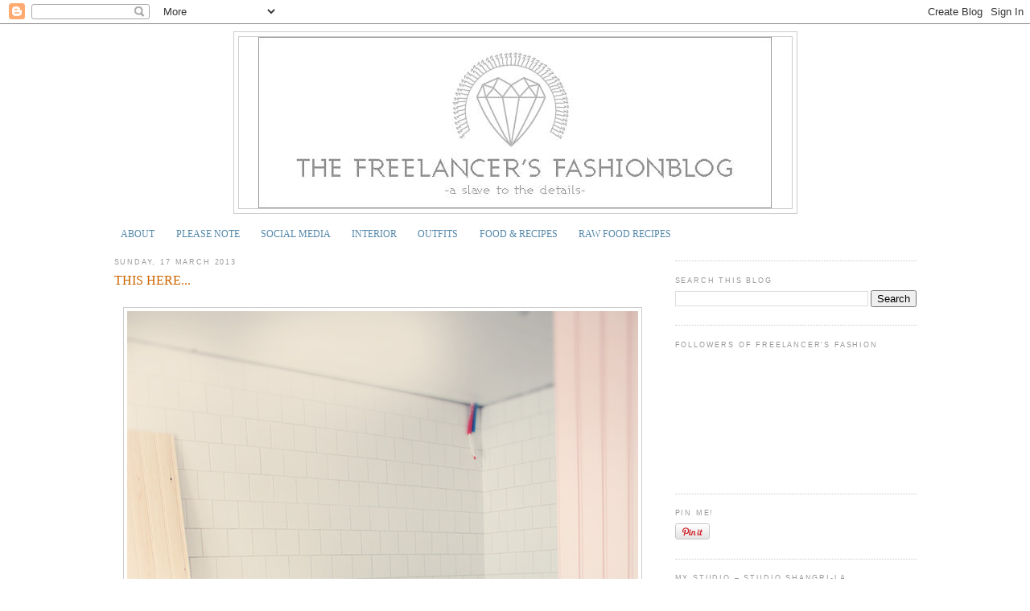

--- FILE ---
content_type: text/html; charset=UTF-8
request_url: https://freelancersfashion.blogspot.com/2013/03/this-here.html
body_size: 22777
content:
<!DOCTYPE html>
<html dir='ltr' xmlns='http://www.w3.org/1999/xhtml' xmlns:b='http://www.google.com/2005/gml/b' xmlns:data='http://www.google.com/2005/gml/data' xmlns:expr='http://www.google.com/2005/gml/expr'>
<head>
<link href='https://www.blogger.com/static/v1/widgets/2944754296-widget_css_bundle.css' rel='stylesheet' type='text/css'/>
<!-- Google Tag Manager -->
<script>(function(w,d,s,l,i){w[l]=w[l]||[];w[l].push({'gtm.start':
new Date().getTime(),event:'gtm.js'});var f=d.getElementsByTagName(s)[0],
j=d.createElement(s),dl=l!='dataLayer'?'&l='+l:'';j.async=true;j.src=
'https://www.googletagmanager.com/gtm.js?id='+i+dl;f.parentNode.insertBefore(j,f);
})(window,document,'script','dataLayer','GTM-WZSSRD5');</script>
<!-- End Google Tag Manager -->
<meta content='text/html; charset=UTF-8' http-equiv='Content-Type'/>
<meta content='blogger' name='generator'/>
<link href='https://freelancersfashion.blogspot.com/favicon.ico' rel='icon' type='image/x-icon'/>
<link href='http://freelancersfashion.blogspot.com/2013/03/this-here.html' rel='canonical'/>
<link rel="alternate" type="application/atom+xml" title="The Freelancer&#39;s Fashionblog - Atom" href="https://freelancersfashion.blogspot.com/feeds/posts/default" />
<link rel="alternate" type="application/rss+xml" title="The Freelancer&#39;s Fashionblog - RSS" href="https://freelancersfashion.blogspot.com/feeds/posts/default?alt=rss" />
<link rel="service.post" type="application/atom+xml" title="The Freelancer&#39;s Fashionblog - Atom" href="https://www.blogger.com/feeds/1453221088340380437/posts/default" />

<link rel="alternate" type="application/atom+xml" title="The Freelancer&#39;s Fashionblog - Atom" href="https://freelancersfashion.blogspot.com/feeds/6272000407740988003/comments/default" />
<!--Can't find substitution for tag [blog.ieCssRetrofitLinks]-->
<link href='https://blogger.googleusercontent.com/img/b/R29vZ2xl/AVvXsEiasDoEsyq2bufrYiV3spBzU3Gr8CCxF18y7NdfMPGt07mEYF_QX-28TH-flxNxq5CT3c1MNHxy435lfWXDl0MpmGmLgzjPIOn_T4PoVEr0o8t-0uebPrrPH-q43KZFxGWmZMqjKVb0rkdQ/s1600/bahtroom.jpg' rel='image_src'/>
<meta content='http://freelancersfashion.blogspot.com/2013/03/this-here.html' property='og:url'/>
<meta content='THIS HERE...' property='og:title'/>
<meta content='A lifestyle blog about vintage and retro style, burlesque, home decor, veggie food, cats and kids and a whole lot more.' property='og:description'/>
<meta content='https://blogger.googleusercontent.com/img/b/R29vZ2xl/AVvXsEiasDoEsyq2bufrYiV3spBzU3Gr8CCxF18y7NdfMPGt07mEYF_QX-28TH-flxNxq5CT3c1MNHxy435lfWXDl0MpmGmLgzjPIOn_T4PoVEr0o8t-0uebPrrPH-q43KZFxGWmZMqjKVb0rkdQ/w1200-h630-p-k-no-nu/bahtroom.jpg' property='og:image'/>
<title>The Freelancer's Fashionblog: THIS HERE...</title>
<style id='page-skin-1' type='text/css'><!--
/*
-----------------------------------------------
Blogger Template Style
Name:     Minima
Designer: Douglas Bowman
URL:      www.stopdesign.com
Date:     26 Feb 2004
Updated by: Blogger Team
----------------------------------------------- */
/* Variable definitions
====================
<Variable name="bgcolor" description="Page Background Color"
type="color" default="#fff">
<Variable name="textcolor" description="Text Color"
type="color" default="#333">
<Variable name="linkcolor" description="Link Color"
type="color" default="#58a">
<Variable name="pagetitlecolor" description="Blog Title Color"
type="color" default="#666">
<Variable name="descriptioncolor" description="Blog Description Color"
type="color" default="#999">
<Variable name="titlecolor" description="Post Title Color"
type="color" default="#c60">
<Variable name="bordercolor" description="Border Color"
type="color" default="#ccc">
<Variable name="sidebarcolor" description="Sidebar Title Color"
type="color" default="#999">
<Variable name="sidebartextcolor" description="Sidebar Text Color"
type="color" default="#666">
<Variable name="visitedlinkcolor" description="Visited Link Color"
type="color" default="#999">
<Variable name="bodyfont" description="Text Font"
type="font" default="normal normal 100% Georgia, Serif">
<Variable name="headerfont" description="Sidebar Title Font"
type="font"
default="normal normal 78% 'Trebuchet MS',Trebuchet,Arial,Verdana,Sans-serif">
<Variable name="pagetitlefont" description="Blog Title Font"
type="font"
default="normal normal 200% Georgia, Serif">
<Variable name="descriptionfont" description="Blog Description Font"
type="font"
default="normal normal 78% 'Trebuchet MS', Trebuchet, Arial, Verdana, Sans-serif">
<Variable name="postfooterfont" description="Post Footer Font"
type="font"
default="normal normal 78% 'Trebuchet MS', Trebuchet, Arial, Verdana, Sans-serif">
<Variable name="startSide" description="Side where text starts in blog language"
type="automatic" default="left">
<Variable name="endSide" description="Side where text ends in blog language"
type="automatic" default="right">
*/
/* Use this with templates/template-twocol.html */
body, .body-fauxcolumn-outer {
background:#ffffff;
margin:0;
color:#333333;
font:x-small Georgia Serif;
font-size/* */:/**/small;
font-size: /**/small;
text-align: center;
}
a:link {
color:#5588aa;
text-decoration:none;
}
a:visited {
color:#999999;
text-decoration:none;
}
a:hover {
color:#cc6600;
text-decoration:underline;
}
a img {
border-width:0;
}
/* Header
-----------------------------------------------
*/
#header-wrapper {
width:699px;
margin:0 auto 10px;
border:1px solid #cccccc;
}
#header-inner {
background-position: center;
margin-left: auto;
margin-right: auto;
}
#header {
margin: 5px;
border: 1px solid #cccccc;
text-align: center;
color:#666666;
}
#header h1 {
margin:5px 5px 0;
padding:15px 20px .25em;
line-height:1.2em;
text-transform:uppercase;
letter-spacing:.2em;
font: normal normal 198% Georgia, Times, serif;
}
#header a {
color:#666666;
text-decoration:none;
}
#header a:hover {
color:#666666;
}
#header .description {
margin:0 5px 5px;
padding:0 20px 15px;
max-width:879px;
text-transform:uppercase;
letter-spacing:.2em;
line-height: 1.4em;
font: normal normal 78% 'Trebuchet MS', Trebuchet, Arial, Verdana, Sans-serif;
color: #999999;
}
#header img {
margin-left: auto;
margin-right: auto;
}
/* Outer-Wrapper
----------------------------------------------- */
#outer-wrapper {
width: 997px;
margin:0 auto;
padding:10px;
text-align:left;
font: normal normal 90% Georgia, Serif;
overflow: visible;
}
#main-wrapper {
width: 659px;
float: left;
word-wrap: break-word; /* fix for long text breaking sidebar float in IE */
overflow: hidden;     /* fix for long non-text content breaking IE sidebar float */
}
#sidebar-wrapper {
width: 300px;
float: right;
word-wrap: break-word; /* fix for long text breaking sidebar float in IE */
overflow: visible;      /* fix for long non-text content breaking IE sidebar float */
}
#sky_wrapper {
width: 160px;
float: right;
overflow:visible;
}
/* Headings
----------------------------------------------- */
h2 {
margin:1.5em 0 .75em;
font:normal normal 78% 'Trebuchet MS',Trebuchet,Arial,Verdana,Sans-serif;
line-height: 1.4em;
text-transform:uppercase;
letter-spacing:.2em;
color:#999999;
}
/* Posts
-----------------------------------------------
*/
h2.date-header {
margin:1.5em 0 .5em;
}
.post {
margin:.5em 0 1.5em;
border-bottom:1px dotted #cccccc;
padding-bottom:1.5em;
}
.post h3 {
margin:.25em 0 0;
padding:0 0 4px;
font-size:140%;
font-weight:normal;
line-height:1.4em;
color:#cc6600;
}
.post h3 a, .post h3 a:visited, .post h3 strong {
display:block;
text-decoration:none;
color:#cc6600;
font-weight:normal;
}
.post h3 strong, .post h3 a:hover {
color:#333333;
}
.post-body {
margin:0 0 .75em;
line-height:1.6em;
}
.post-body blockquote {
line-height:1.3em;
}
.post-footer {
margin: .75em 0;
color:#999999;
text-transform:uppercase;
letter-spacing:.1em;
font: normal normal 78% 'Trebuchet MS', Trebuchet, Arial, Verdana, Sans-serif;
line-height: 1.4em;
}
<script>var flike = {
url : "<data:post.url/>",
buttonType : "button_count,"
width : "100",
height : "25"
}</script><script
src="http://orkut-share.googlecode.com/svn/trunk/flike.js">
</script>
.comment-link {
margin-left:.6em;
}
.post img {
padding:4px;
border:1px solid #cccccc;
}
.post blockquote {
margin:1em 20px;
}
.post blockquote p {
margin:.75em 0;
}
/* Comments
----------------------------------------------- */
#comments h4 {
margin:1em 0;
font-weight: bold;
line-height: 1.4em;
text-transform:uppercase;
letter-spacing:.2em;
color: #999999;
}
#comments-block {
margin:1em 0 1.5em;
line-height:1.6em;
}
#comments-block .comment-author {
margin:.5em 0;
}
#comments-block .comment-body {
margin:.25em 0 0;
}
#comments-block .comment-footer {
margin:-.25em 0 2em;
line-height: 1.4em;
text-transform:uppercase;
letter-spacing:.1em;
}
#comments-block .comment-body p {
margin:0 0 .75em;
}
.deleted-comment {
font-style:italic;
color:gray;
}
#blog-pager-newer-link {
float: left;
}
#blog-pager-older-link {
float: right;
}
#blog-pager {
text-align: center;
}
.feed-links {
clear: both;
line-height: 2.5em;
}
/* Sidebar Content
----------------------------------------------- */
.sidebar {
color: #666666;
line-height: 1.5em;
}
.sidebar ul {
list-style:none;
margin:0 0 0;
padding:0 0 0;
}
.sidebar li {
margin:0;
padding-top:0;
padding-right:0;
padding-bottom:.25em;
padding-left:15px;
text-indent:-15px;
line-height:1.5em;
}
.sidebar .widget, .main .widget {
border-bottom:1px dotted #cccccc;
margin:0 0 1.5em;
padding:0 0 1.5em;
}
.main .Blog {
border-bottom-width: 0;
}
/* Profile
----------------------------------------------- */
.profile-img {
float: left;
margin-top: 0;
margin-right: 5px;
margin-bottom: 5px;
margin-left: 0;
padding: 4px;
border: 1px solid #cccccc;
}
.profile-data {
margin:0;
text-transform:uppercase;
letter-spacing:.1em;
font: normal normal 78% 'Trebuchet MS', Trebuchet, Arial, Verdana, Sans-serif;
color: #999999;
font-weight: bold;
line-height: 1.6em;
}
.profile-datablock {
margin:.5em 0 .5em;
}
.profile-textblock {
margin: 0.5em 0;
line-height: 1.6em;
}
.profile-link {
font: normal normal 78% 'Trebuchet MS', Trebuchet, Arial, Verdana, Sans-serif;
text-transform: uppercase;
letter-spacing: .1em;
}
/* Footer
----------------------------------------------- */
#footer {
width:660px;
clear:both;
margin:0 auto;
padding-top:15px;
line-height: 1.6em;
text-transform:uppercase;
letter-spacing:.1em;
text-align: center;
}
#gadget_header{
margin:10px 0;
padding:1%;
width:100%;}
#outer-wrapper{ padding-top: 0; margin-top: -11px }
#outer-wrapper #gadget_header{ margin-top: 0; padding-top: 0; }
body{ background-position: center 78px !important; }
#content-wrapper{ background-color: #fff; }
.mobile #outer-wrapper{ width: 100%; max-width: 100%; padding: 0; margin: 0; }
.mobile #main-wrapper{ width: 100%; max-width: 100%; }
.mobile #header-wrapper{ width: 100%; max-width: 100%; padding: 0; margin: 0; }
.mobile #header-wrapper img{ max-width: 100%; height: auto; }
#outer-wrapper, .navbar{ position: relative; }

--></style>
<meta content='6bf23239253a8d515c86c71a806ee557' name='p:domain_verify'/>
<script type='text/javascript'>
var googletag = googletag || {};
googletag.cmd = googletag.cmd || [];
(function() {
var gads = document.createElement('script');
gads.async = true;
gads.type = 'text/javascript';
var useSSL = 'https:' == document.location.protocol;
gads.src = (useSSL ? 'https:' : 'http:') + 
'//www.googletagservices.com/tag/js/gpt.js';
var node = document.getElementsByTagName('script')[0];
node.parentNode.insertBefore(gads, node);
})();
</script>
<script type='text/javascript'>
googletag.cmd.push(function() {
googletag.defineSlot('/9156057/VIP_The_Freelancers_Fashion_Blog_Background', [1600, 900], 'div-gpt-ad-1424684045041-120').addService(googletag.pubads());
googletag.defineSlot('/9156057/VIP_The_Freelancers_Fashion_Blog_BoxUpper', [300, 750], 'div-gpt-ad-1424684045041-121').addService(googletag.pubads());
googletag.defineSlot('/9156057/VIP_The_Freelancers_Fashion_Blog_Topbanner', [[300, 300], [980, 120], [980, 400]], 'div-gpt-ad-1424684045041-122').addService(googletag.pubads());
googletag.pubads().enableSingleRequest();
googletag.pubads().collapseEmptyDivs(true);
googletag.enableServices();
});
</script>
<link href='https://www.blogger.com/dyn-css/authorization.css?targetBlogID=1453221088340380437&amp;zx=e76673de-fb76-44ba-a9a8-eb5f11756ccb' media='none' onload='if(media!=&#39;all&#39;)media=&#39;all&#39;' rel='stylesheet'/><noscript><link href='https://www.blogger.com/dyn-css/authorization.css?targetBlogID=1453221088340380437&amp;zx=e76673de-fb76-44ba-a9a8-eb5f11756ccb' rel='stylesheet'/></noscript>
<meta name='google-adsense-platform-account' content='ca-host-pub-1556223355139109'/>
<meta name='google-adsense-platform-domain' content='blogspot.com'/>

<!-- data-ad-client=ca-pub-2450655121008484 -->

</head>
<script type='text/javascript'>
var gaJsHost = (("https:" == document.location.protocol) ? "https://ssl." : "http://www.");
document.write(unescape("%3Cscript src='" + gaJsHost + "google-analytics.com/ga.js' type='text/javascript'%3E%3C/script%3E"));
</script>
<script type='text/javascript'>
try{
var pageTracker = _gat._getTracker("UA-22616606-1");
pageTracker._trackPageview();
} catch(err) {}
</script>
<body class='loading'>
<!-- Google Tag Manager (noscript) -->
<noscript><iframe height='0' src='https://www.googletagmanager.com/ns.html?id=GTM-WZSSRD5' style='display:none;visibility:hidden' width='0'></iframe></noscript>
<!-- End Google Tag Manager (noscript) -->
<div class='navbar section' id='navbar'><div class='widget Navbar' data-version='1' id='Navbar1'><script type="text/javascript">
    function setAttributeOnload(object, attribute, val) {
      if(window.addEventListener) {
        window.addEventListener('load',
          function(){ object[attribute] = val; }, false);
      } else {
        window.attachEvent('onload', function(){ object[attribute] = val; });
      }
    }
  </script>
<div id="navbar-iframe-container"></div>
<script type="text/javascript" src="https://apis.google.com/js/platform.js"></script>
<script type="text/javascript">
      gapi.load("gapi.iframes:gapi.iframes.style.bubble", function() {
        if (gapi.iframes && gapi.iframes.getContext) {
          gapi.iframes.getContext().openChild({
              url: 'https://www.blogger.com/navbar/1453221088340380437?po\x3d6272000407740988003\x26origin\x3dhttps://freelancersfashion.blogspot.com',
              where: document.getElementById("navbar-iframe-container"),
              id: "navbar-iframe"
          });
        }
      });
    </script><script type="text/javascript">
(function() {
var script = document.createElement('script');
script.type = 'text/javascript';
script.src = '//pagead2.googlesyndication.com/pagead/js/google_top_exp.js';
var head = document.getElementsByTagName('head')[0];
if (head) {
head.appendChild(script);
}})();
</script>
</div></div>
<div id='outer-wrapper'><div id='wrap2'>
<!-- skip links for text browsers -->
<span id='skiplinks' style='display:none;'>
<a href='#main'>skip to main </a> |
      <a href='#sidebar'>skip to sidebar</a>
</span>
<div id='gadget_header'>
<div class='header section' id='gadgetheader'><div class='widget HTML' data-version='1' id='HTML2'>
<div class='widget-content'>
<!-- VIP_The_Freelancers_Fashion_Blog_Background -->
<div id='div-gpt-ad-1424684045041-120' style='position: absolute; z-index: -1;'>
<script type='text/javascript'>
googletag.cmd.push(function() { googletag.display('div-gpt-ad-1424684045041-120'); });
</script>
</div>

<!-- VIP_The_Freelancers_Fashion_Blog_Topbanner -->
<div id='div-gpt-ad-1424684045041-122' style='font-size: 1px; max-width: 980px; margin-left: auto; margin-right: auto;'>
<script type='text/javascript'>
googletag.cmd.push(function() { googletag.display('div-gpt-ad-1424684045041-122'); });
</script>
</div>
</div>
<div class='clear'></div>
</div></div>
</div>
<div id='header-wrapper'>
<div class='header section' id='header'><div class='widget Header' data-version='1' id='Header1'>
<div id='header-inner'>
<a href='https://freelancersfashion.blogspot.com/' style='display: block'>
<img alt='The Freelancer&#39;s Fashionblog' height='213px; ' id='Header1_headerimg' src='https://blogger.googleusercontent.com/img/b/R29vZ2xl/AVvXsEh2XFZCvf8wU6pAFRiUYlPfuzgyoZyWwtRWfhwaJlzwLE8f9_7xT4zP7Sv8wX82dGQj5-63O6hzgaeRKjz_29gEhJDosnDIYM8L6WQV5sO2P8te-CJdALqDRHXsROk5zS5yZSuF-ZsHKo4/s1600/diamondheart.jpg' style='display: block' width='638px; '/>
</a>
</div>
</div></div>
</div>
<div id='content-wrapper'>
<div id='crosscol-wrapper' style='text-align:center'>
<div class='crosscol section' id='crosscol'><div class='widget PageList' data-version='1' id='PageList1'>
<div class='widget-content'>
<ul>
<li>
<a href='https://freelancersfashion.blogspot.com/p/about.html'>ABOUT</a>
</li>
<li>
<a href='https://freelancersfashion.blogspot.com/p/please-note.html'>PLEASE NOTE</a>
</li>
<li>
<a href='https://freelancersfashion.blogspot.com/p/social-media.html'>SOCIAL MEDIA</a>
</li>
<li>
<a href='http://freelancersfashion.blogspot.com/search/label/at%20home'>INTERIOR</a>
</li>
<li>
<a href='http://freelancersfashion.blogspot.com/search/label/outfits'>OUTFITS</a>
</li>
<li>
<a href='http://freelancersfashion.blogspot.fi/search/label/food'>FOOD & RECIPES</a>
</li>
<li>
<a href='http://freelancersfashion.blogspot.fi/search/label/raw'>RAW FOOD RECIPES</a>
</li>
</ul>
<div class='clear'></div>
</div>
</div></div>
</div>
<div id='main-wrapper'>
<div class='main section' id='main'><div class='widget Blog' data-version='1' id='Blog1'>
<div class='blog-posts hfeed'>
<!--Can't find substitution for tag [defaultAdStart]-->

          <div class="date-outer">
        
<h2 class='date-header'><span>Sunday, 17 March 2013</span></h2>

          <div class="date-posts">
        
<div class='post-outer'>
<div class='post hentry'>
<a name='6272000407740988003'></a>
<h3 class='post-title entry-title'>
<a href='https://freelancersfashion.blogspot.com/2013/03/this-here.html'>THIS HERE...</a>
</h3>
<div class='post-header-line-1'></div>
<div class='post-body entry-content'>
<br />
<div class="separator" style="clear: both; text-align: center;">
<a href="https://blogger.googleusercontent.com/img/b/R29vZ2xl/AVvXsEiasDoEsyq2bufrYiV3spBzU3Gr8CCxF18y7NdfMPGt07mEYF_QX-28TH-flxNxq5CT3c1MNHxy435lfWXDl0MpmGmLgzjPIOn_T4PoVEr0o8t-0uebPrrPH-q43KZFxGWmZMqjKVb0rkdQ/s1600/bahtroom.jpg" imageanchor="1" style="margin-left: 1em; margin-right: 1em;"><img border="0" src="https://blogger.googleusercontent.com/img/b/R29vZ2xl/AVvXsEiasDoEsyq2bufrYiV3spBzU3Gr8CCxF18y7NdfMPGt07mEYF_QX-28TH-flxNxq5CT3c1MNHxy435lfWXDl0MpmGmLgzjPIOn_T4PoVEr0o8t-0uebPrrPH-q43KZFxGWmZMqjKVb0rkdQ/s1600/bahtroom.jpg" /></a></div>
...will soon turn, or; is very much already turning into a bathroom. And it will oh yes fit one damn big tub too! Which I am looking very much forward to.<br />
<br />
<div><iframe allowTransparency='true' frameborder='0' scrolling='no' src='http://www.facebook.com/plugins/like.php?href=https://freelancersfashion.blogspot.com/2013/03/this-here.html&layout=standard&show_faces=false&width=100&action=recommend&font=arial&colorscheme=light' style='border:none; overflow:hidden; width:400px; height:27px;'></iframe></div>
<div style='clear: both;'></div>
</div>
<div class='post-footer'>
<div class='post-footer-line post-footer-line-1'><span class='post-author vcard'>
Posted by
<span class='fn'>The Freelancer&#39;s FashionBlog</span>
</span>
<span class='post-timestamp'>
at
<a class='timestamp-link' href='https://freelancersfashion.blogspot.com/2013/03/this-here.html' rel='bookmark' title='permanent link'><abbr class='published' title='2013-03-17T22:50:00+02:00'>22:50</abbr></a>
</span>
<span class='post-comment-link'>
</span>
<span class='post-icons'>
<span class='item-action'>
<a href='https://www.blogger.com/email-post/1453221088340380437/6272000407740988003' title='Email Post'>
<img alt="" class="icon-action" height="13" src="//www.blogger.com/img/icon18_email.gif" width="18">
</a>
</span>
<span class='item-control blog-admin pid-566077801'>
<a href='https://www.blogger.com/post-edit.g?blogID=1453221088340380437&postID=6272000407740988003&from=pencil' title='Edit Post'>
<img alt='' class='icon-action' height='18' src='https://resources.blogblog.com/img/icon18_edit_allbkg.gif' width='18'/>
</a>
</span>
</span>
<div class='post-share-buttons'>
<a class='goog-inline-block share-button sb-email' href='https://www.blogger.com/share-post.g?blogID=1453221088340380437&postID=6272000407740988003&target=email' target='_blank' title='Email This'><span class='share-button-link-text'>Email This</span></a><a class='goog-inline-block share-button sb-blog' href='https://www.blogger.com/share-post.g?blogID=1453221088340380437&postID=6272000407740988003&target=blog' onclick='window.open(this.href, "_blank", "height=270,width=475"); return false;' target='_blank' title='BlogThis!'><span class='share-button-link-text'>BlogThis!</span></a><a class='goog-inline-block share-button sb-twitter' href='https://www.blogger.com/share-post.g?blogID=1453221088340380437&postID=6272000407740988003&target=twitter' target='_blank' title='Share to X'><span class='share-button-link-text'>Share to X</span></a><a class='goog-inline-block share-button sb-facebook' href='https://www.blogger.com/share-post.g?blogID=1453221088340380437&postID=6272000407740988003&target=facebook' onclick='window.open(this.href, "_blank", "height=430,width=640"); return false;' target='_blank' title='Share to Facebook'><span class='share-button-link-text'>Share to Facebook</span></a><a class='goog-inline-block share-button sb-pinterest' href='https://www.blogger.com/share-post.g?blogID=1453221088340380437&postID=6272000407740988003&target=pinterest' target='_blank' title='Share to Pinterest'><span class='share-button-link-text'>Share to Pinterest</span></a>
</div></div><br/>
<div class='post-footer-line post-footer-line-2'><span class='post-labels'>
Labels:
<a href='https://freelancersfashion.blogspot.com/search/label/at%20home' rel='tag'>at home</a>,
<a href='https://freelancersfashion.blogspot.com/search/label/bathroom' rel='tag'>bathroom</a>,
<a href='https://freelancersfashion.blogspot.com/search/label/countryside' rel='tag'>countryside</a>,
<a href='https://freelancersfashion.blogspot.com/search/label/renovation' rel='tag'>renovation</a>,
<a href='https://freelancersfashion.blogspot.com/search/label/sisustus' rel='tag'>sisustus</a>
</span>
</div>
<br/>
<div class='post-footer-line post-footer-line-3'></div>
<span class='reaction-buttons'>
</span>
</div>
</div>
<div class='comments' id='comments'>
<a name='comments'></a>
<h4>8 comments:</h4>
<div id='Blog1_comments-block-wrapper'>
<dl class='avatar-comment-indent' id='comments-block'>
<dt class='comment-author ' id='c6338281927885925297'>
<a name='c6338281927885925297'></a>
<div class="avatar-image-container vcard"><span dir="ltr"><a href="https://www.blogger.com/profile/00147728991061161336" target="" rel="nofollow" onclick="" class="avatar-hovercard" id="av-6338281927885925297-00147728991061161336"><img src="https://resources.blogblog.com/img/blank.gif" width="35" height="35" class="delayLoad" style="display: none;" longdesc="//blogger.googleusercontent.com/img/b/R29vZ2xl/AVvXsEixC3b6zACxe_XNc61Rl49b8vyzYjou23wl-ZCDXtRoyb7Q2bonzZ7aZ-k3bK3bFE7_s2gwcRn4QqjJ26saHwnd7W0xIWbZbkNbazcO1ehN6Zpa6NVDU7cVig8TfuFJPs4/s45-c/prof+pic.jpg" alt="" title="Roxy">

<noscript><img src="//blogger.googleusercontent.com/img/b/R29vZ2xl/AVvXsEixC3b6zACxe_XNc61Rl49b8vyzYjou23wl-ZCDXtRoyb7Q2bonzZ7aZ-k3bK3bFE7_s2gwcRn4QqjJ26saHwnd7W0xIWbZbkNbazcO1ehN6Zpa6NVDU7cVig8TfuFJPs4/s45-c/prof+pic.jpg" width="35" height="35" class="photo" alt=""></noscript></a></span></div>
<a href='https://www.blogger.com/profile/00147728991061161336' rel='nofollow'>Roxy</a>
said...
</dt>
<dd class='comment-body' id='Blog1_cmt-6338281927885925297'>
<p>
I love all the tile, What kind of tub are you putting in?
</p>
</dd>
<dd class='comment-footer'>
<span class='comment-timestamp'>
<a href='https://freelancersfashion.blogspot.com/2013/03/this-here.html?showComment=1363557973315#c6338281927885925297' title='comment permalink'>
18 March 2013 at 00:06
</a>
<span class='item-control blog-admin pid-687259630'>
<a class='comment-delete' href='https://www.blogger.com/comment/delete/1453221088340380437/6338281927885925297' title='Delete Comment'>
<img src='https://resources.blogblog.com/img/icon_delete13.gif'/>
</a>
</span>
</span>
</dd>
<dt class='comment-author ' id='c5794427003591360464'>
<a name='c5794427003591360464'></a>
<div class="avatar-image-container vcard"><span dir="ltr"><a href="https://www.blogger.com/profile/12647059628269567371" target="" rel="nofollow" onclick="" class="avatar-hovercard" id="av-5794427003591360464-12647059628269567371"><img src="https://resources.blogblog.com/img/blank.gif" width="35" height="35" class="delayLoad" style="display: none;" longdesc="//blogger.googleusercontent.com/img/b/R29vZ2xl/AVvXsEiS2VrSlpl1dgu51taBGqvXaHBvIQUtdJHrfnAIHxfq5NLBSglbwNAT0NK3NVt40PEPGWAJ79pGgei6gn9B3cUrgYZZUqvZ07cZG45ubno0GGsY16N3veNuRARwCQX0jWs/s45-c/*" alt="" title="Lotta">

<noscript><img src="//blogger.googleusercontent.com/img/b/R29vZ2xl/AVvXsEiS2VrSlpl1dgu51taBGqvXaHBvIQUtdJHrfnAIHxfq5NLBSglbwNAT0NK3NVt40PEPGWAJ79pGgei6gn9B3cUrgYZZUqvZ07cZG45ubno0GGsY16N3veNuRARwCQX0jWs/s45-c/*" width="35" height="35" class="photo" alt=""></noscript></a></span></div>
<a href='https://www.blogger.com/profile/12647059628269567371' rel='nofollow'>Lotta</a>
said...
</dt>
<dd class='comment-body' id='Blog1_cmt-5794427003591360464'>
<p>
Mistä löysit nuo lattian laatat? Mulla on samanlaiset haaveilussa, sopis niin hyvin tähän meidän 60-luvun  taloon :)
</p>
</dd>
<dd class='comment-footer'>
<span class='comment-timestamp'>
<a href='https://freelancersfashion.blogspot.com/2013/03/this-here.html?showComment=1363588483059#c5794427003591360464' title='comment permalink'>
18 March 2013 at 08:34
</a>
<span class='item-control blog-admin pid-1348900278'>
<a class='comment-delete' href='https://www.blogger.com/comment/delete/1453221088340380437/5794427003591360464' title='Delete Comment'>
<img src='https://resources.blogblog.com/img/icon_delete13.gif'/>
</a>
</span>
</span>
</dd>
<dt class='comment-author blog-author' id='c7986309385805710616'>
<a name='c7986309385805710616'></a>
<div class="avatar-image-container vcard"><span dir="ltr"><a href="https://www.blogger.com/profile/11850119040594558585" target="" rel="nofollow" onclick="" class="avatar-hovercard" id="av-7986309385805710616-11850119040594558585"><img src="https://resources.blogblog.com/img/blank.gif" width="35" height="35" class="delayLoad" style="display: none;" longdesc="//blogger.googleusercontent.com/img/b/R29vZ2xl/AVvXsEiJ1okfLT5Dl1Ea0BrsFfX3yMVUknwptIkB5s_X7q33-gl14ROF6KK1fUfzEWXAd2xHjVqcievx_8iN2wtghlg7C4CuUFJ6wf1QMdVqYgfB9uC8JOCDURvXw7FV9sn8pw/s45-c/*" alt="" title="The Freelancer&amp;#39;s FashionBlog">

<noscript><img src="//blogger.googleusercontent.com/img/b/R29vZ2xl/AVvXsEiJ1okfLT5Dl1Ea0BrsFfX3yMVUknwptIkB5s_X7q33-gl14ROF6KK1fUfzEWXAd2xHjVqcievx_8iN2wtghlg7C4CuUFJ6wf1QMdVqYgfB9uC8JOCDURvXw7FV9sn8pw/s45-c/*" width="35" height="35" class="photo" alt=""></noscript></a></span></div>
<a href='https://www.blogger.com/profile/11850119040594558585' rel='nofollow'>The Freelancer&#39;s FashionBlog</a>
said...
</dt>
<dd class='comment-body' id='Blog1_cmt-7986309385805710616'>
<p>
Roxy : it will propably be a classic one, one feet.<br /><br />Lotta :  Rakennusapteekista niitä saa, jos halua maksaa useita tuhansia euroja 14m2 huoneesta... mut me ostettiin meidän Pukkilasta! Natura mallisto. Näitä sai kans pienemässä koossa, valmiksi mosaiikkiverkossa kii. 
</p>
</dd>
<dd class='comment-footer'>
<span class='comment-timestamp'>
<a href='https://freelancersfashion.blogspot.com/2013/03/this-here.html?showComment=1363593292343#c7986309385805710616' title='comment permalink'>
18 March 2013 at 09:54
</a>
<span class='item-control blog-admin pid-566077801'>
<a class='comment-delete' href='https://www.blogger.com/comment/delete/1453221088340380437/7986309385805710616' title='Delete Comment'>
<img src='https://resources.blogblog.com/img/icon_delete13.gif'/>
</a>
</span>
</span>
</dd>
<dt class='comment-author ' id='c8978140191995459163'>
<a name='c8978140191995459163'></a>
<div class="avatar-image-container vcard"><span dir="ltr"><a href="https://www.blogger.com/profile/13499551362819454828" target="" rel="nofollow" onclick="" class="avatar-hovercard" id="av-8978140191995459163-13499551362819454828"><img src="https://resources.blogblog.com/img/blank.gif" width="35" height="35" class="delayLoad" style="display: none;" longdesc="//blogger.googleusercontent.com/img/b/R29vZ2xl/AVvXsEgUlAlUuQ6e72aFEjNPZA2qc8sJBPQj72k7Za23nqaMGC6xZOriTp-ucplJp6CICGtvt6nnyJvpGPjo6Fu_1vGEymjBdskzlc0-ohXilM2IYqgF5BCAoZxO4hATdRIpSX4/s45-c/holland_travel_poster_sailboat.jpg" alt="" title="Katja">

<noscript><img src="//blogger.googleusercontent.com/img/b/R29vZ2xl/AVvXsEgUlAlUuQ6e72aFEjNPZA2qc8sJBPQj72k7Za23nqaMGC6xZOriTp-ucplJp6CICGtvt6nnyJvpGPjo6Fu_1vGEymjBdskzlc0-ohXilM2IYqgF5BCAoZxO4hATdRIpSX4/s45-c/holland_travel_poster_sailboat.jpg" width="35" height="35" class="photo" alt=""></noscript></a></span></div>
<a href='https://www.blogger.com/profile/13499551362819454828' rel='nofollow'>Katja</a>
said...
</dt>
<dd class='comment-body' id='Blog1_cmt-8978140191995459163'>
<p>
Oh I envy you... I only have a bath of 1m40.... :( It looks all very serene, that will be ultimate relaxation!
</p>
</dd>
<dd class='comment-footer'>
<span class='comment-timestamp'>
<a href='https://freelancersfashion.blogspot.com/2013/03/this-here.html?showComment=1363597682822#c8978140191995459163' title='comment permalink'>
18 March 2013 at 11:08
</a>
<span class='item-control blog-admin pid-1188322585'>
<a class='comment-delete' href='https://www.blogger.com/comment/delete/1453221088340380437/8978140191995459163' title='Delete Comment'>
<img src='https://resources.blogblog.com/img/icon_delete13.gif'/>
</a>
</span>
</span>
</dd>
<dt class='comment-author ' id='c2849388011089862924'>
<a name='c2849388011089862924'></a>
<div class="avatar-image-container avatar-stock"><span dir="ltr"><a href="http://anushkatay.co.uk/blog/" target="" rel="nofollow" onclick=""><img src="//resources.blogblog.com/img/blank.gif" width="35" height="35" alt="" title="Anushka">

</a></span></div>
<a href='http://anushkatay.co.uk/blog/' rel='nofollow'>Anushka</a>
said...
</dt>
<dd class='comment-body' id='Blog1_cmt-2849388011089862924'>
<p>
Oh it all looks very lovely, I really like the shapes of the tiles that you have chosen - especially the hexagons on the floor!
</p>
</dd>
<dd class='comment-footer'>
<span class='comment-timestamp'>
<a href='https://freelancersfashion.blogspot.com/2013/03/this-here.html?showComment=1363702713389#c2849388011089862924' title='comment permalink'>
19 March 2013 at 16:18
</a>
<span class='item-control blog-admin pid-1518224777'>
<a class='comment-delete' href='https://www.blogger.com/comment/delete/1453221088340380437/2849388011089862924' title='Delete Comment'>
<img src='https://resources.blogblog.com/img/icon_delete13.gif'/>
</a>
</span>
</span>
</dd>
<dt class='comment-author ' id='c362611286401921247'>
<a name='c362611286401921247'></a>
<div class="avatar-image-container vcard"><span dir="ltr"><a href="https://www.blogger.com/profile/10314896448901890742" target="" rel="nofollow" onclick="" class="avatar-hovercard" id="av-362611286401921247-10314896448901890742"><img src="https://resources.blogblog.com/img/blank.gif" width="35" height="35" class="delayLoad" style="display: none;" longdesc="//blogger.googleusercontent.com/img/b/R29vZ2xl/AVvXsEibqwmUg8sIzY1lUZqBWnGsuHcsxP65lweOq3XoTgGph6DJNFjw6pQ7O0Mrp88Xun04M1myHGi7kW7ybWaAiXRDc0L5SAa3qTfIPReGz9PvYlF1SomsxNHpAG0VVTBRhg/s45-c/8O0j2mE1eX0Fw3Htye7J-CZH_JQqVo9tWei7MGM-BP8.jpg" alt="" title="Olivia Rouge">

<noscript><img src="//blogger.googleusercontent.com/img/b/R29vZ2xl/AVvXsEibqwmUg8sIzY1lUZqBWnGsuHcsxP65lweOq3XoTgGph6DJNFjw6pQ7O0Mrp88Xun04M1myHGi7kW7ybWaAiXRDc0L5SAa3qTfIPReGz9PvYlF1SomsxNHpAG0VVTBRhg/s45-c/8O0j2mE1eX0Fw3Htye7J-CZH_JQqVo9tWei7MGM-BP8.jpg" width="35" height="35" class="photo" alt=""></noscript></a></span></div>
<a href='https://www.blogger.com/profile/10314896448901890742' rel='nofollow'>Olivia Rouge</a>
said...
</dt>
<dd class='comment-body' id='Blog1_cmt-362611286401921247'>
<p>
Hei KAMOON KYLPYAMME?! Mikä kateudesta vihreä muuli täällä nyt onkaan ruudun toisella puolella..
</p>
</dd>
<dd class='comment-footer'>
<span class='comment-timestamp'>
<a href='https://freelancersfashion.blogspot.com/2013/03/this-here.html?showComment=1363714536302#c362611286401921247' title='comment permalink'>
19 March 2013 at 19:35
</a>
<span class='item-control blog-admin pid-1706975098'>
<a class='comment-delete' href='https://www.blogger.com/comment/delete/1453221088340380437/362611286401921247' title='Delete Comment'>
<img src='https://resources.blogblog.com/img/icon_delete13.gif'/>
</a>
</span>
</span>
</dd>
<dt class='comment-author blog-author' id='c1350600466482487448'>
<a name='c1350600466482487448'></a>
<div class="avatar-image-container vcard"><span dir="ltr"><a href="https://www.blogger.com/profile/11850119040594558585" target="" rel="nofollow" onclick="" class="avatar-hovercard" id="av-1350600466482487448-11850119040594558585"><img src="https://resources.blogblog.com/img/blank.gif" width="35" height="35" class="delayLoad" style="display: none;" longdesc="//blogger.googleusercontent.com/img/b/R29vZ2xl/AVvXsEiJ1okfLT5Dl1Ea0BrsFfX3yMVUknwptIkB5s_X7q33-gl14ROF6KK1fUfzEWXAd2xHjVqcievx_8iN2wtghlg7C4CuUFJ6wf1QMdVqYgfB9uC8JOCDURvXw7FV9sn8pw/s45-c/*" alt="" title="The Freelancer&amp;#39;s FashionBlog">

<noscript><img src="//blogger.googleusercontent.com/img/b/R29vZ2xl/AVvXsEiJ1okfLT5Dl1Ea0BrsFfX3yMVUknwptIkB5s_X7q33-gl14ROF6KK1fUfzEWXAd2xHjVqcievx_8iN2wtghlg7C4CuUFJ6wf1QMdVqYgfB9uC8JOCDURvXw7FV9sn8pw/s45-c/*" width="35" height="35" class="photo" alt=""></noscript></a></span></div>
<a href='https://www.blogger.com/profile/11850119040594558585' rel='nofollow'>The Freelancer&#39;s FashionBlog</a>
said...
</dt>
<dd class='comment-body' id='Blog1_cmt-1350600466482487448'>
<p>
Katja : in the city our bathroom is super super small, but here in the countryside we are making a big one!<br /><br />Anushka : yes, I would have love to do some of those in my tile porn post earlier this winter but they were just so very expensive. So we tried to build something similar with lesser means :)<br /><br />Olivia : no te tuutte sit joskus tänne moikkaa ja pääset sitte kylpyyn vaikkapa punkkulasin kera :) Mä oon niin monta vuotta unelmoinnu ammeesta, ja oooh, kohta saan sellaisen!<br />
</p>
</dd>
<dd class='comment-footer'>
<span class='comment-timestamp'>
<a href='https://freelancersfashion.blogspot.com/2013/03/this-here.html?showComment=1363727715440#c1350600466482487448' title='comment permalink'>
19 March 2013 at 23:15
</a>
<span class='item-control blog-admin pid-566077801'>
<a class='comment-delete' href='https://www.blogger.com/comment/delete/1453221088340380437/1350600466482487448' title='Delete Comment'>
<img src='https://resources.blogblog.com/img/icon_delete13.gif'/>
</a>
</span>
</span>
</dd>
<dt class='comment-author blog-author' id='c6006739047668381074'>
<a name='c6006739047668381074'></a>
<div class="avatar-image-container vcard"><span dir="ltr"><a href="https://www.blogger.com/profile/11850119040594558585" target="" rel="nofollow" onclick="" class="avatar-hovercard" id="av-6006739047668381074-11850119040594558585"><img src="https://resources.blogblog.com/img/blank.gif" width="35" height="35" class="delayLoad" style="display: none;" longdesc="//blogger.googleusercontent.com/img/b/R29vZ2xl/AVvXsEiJ1okfLT5Dl1Ea0BrsFfX3yMVUknwptIkB5s_X7q33-gl14ROF6KK1fUfzEWXAd2xHjVqcievx_8iN2wtghlg7C4CuUFJ6wf1QMdVqYgfB9uC8JOCDURvXw7FV9sn8pw/s45-c/*" alt="" title="The Freelancer&amp;#39;s FashionBlog">

<noscript><img src="//blogger.googleusercontent.com/img/b/R29vZ2xl/AVvXsEiJ1okfLT5Dl1Ea0BrsFfX3yMVUknwptIkB5s_X7q33-gl14ROF6KK1fUfzEWXAd2xHjVqcievx_8iN2wtghlg7C4CuUFJ6wf1QMdVqYgfB9uC8JOCDURvXw7FV9sn8pw/s45-c/*" width="35" height="35" class="photo" alt=""></noscript></a></span></div>
<a href='https://www.blogger.com/profile/11850119040594558585' rel='nofollow'>The Freelancer&#39;s FashionBlog</a>
said...
</dt>
<dd class='comment-body' id='Blog1_cmt-6006739047668381074'>
<p>
Katja : in the city our bathroom is super super small, but here in the countryside we are making a big one!<br /><br />Anushka : yes, I would have love to do some of those in my tile porn post earlier this winter but they were just so very expensive. So we tried to build something similar with lesser means :)<br /><br />Olivia : no te tuutte sit joskus tänne moikkaa ja pääset sitte kylpyyn vaikkapa punkkulasin kera :) Mä oon niin monta vuotta unelmoinnu ammeesta, ja oooh, kohta saan sellaisen!<br />
</p>
</dd>
<dd class='comment-footer'>
<span class='comment-timestamp'>
<a href='https://freelancersfashion.blogspot.com/2013/03/this-here.html?showComment=1363727716088#c6006739047668381074' title='comment permalink'>
19 March 2013 at 23:15
</a>
<span class='item-control blog-admin pid-566077801'>
<a class='comment-delete' href='https://www.blogger.com/comment/delete/1453221088340380437/6006739047668381074' title='Delete Comment'>
<img src='https://resources.blogblog.com/img/icon_delete13.gif'/>
</a>
</span>
</span>
</dd>
</dl>
</div>
<p class='comment-footer'>
<a href='https://www.blogger.com/comment/fullpage/post/1453221088340380437/6272000407740988003' onclick='javascript:window.open(this.href, "bloggerPopup", "toolbar=0,location=0,statusbar=1,menubar=0,scrollbars=yes,width=640,height=500"); return false;'>Post a Comment</a>
</p>
</div>
</div>

        </div></div>
      
<!--Can't find substitution for tag [adEnd]-->
</div>
<div class='blog-pager' id='blog-pager'>
<span id='blog-pager-newer-link'>
<a class='blog-pager-newer-link' href='https://freelancersfashion.blogspot.com/2013/03/burlesquepolis.html' id='Blog1_blog-pager-newer-link' title='Newer Post'>Newer Post</a>
</span>
<span id='blog-pager-older-link'>
<a class='blog-pager-older-link' href='https://freelancersfashion.blogspot.com/2013/03/brown-and-blue-corduroy-leather-and-wool.html' id='Blog1_blog-pager-older-link' title='Older Post'>Older Post</a>
</span>
<a class='home-link' href='https://freelancersfashion.blogspot.com/'>Home</a>
</div>
<div class='clear'></div>
<div class='post-feeds'>
<div class='feed-links'>
Subscribe to:
<a class='feed-link' href='https://freelancersfashion.blogspot.com/feeds/6272000407740988003/comments/default' target='_blank' type='application/atom+xml'>Post Comments (Atom)</a>
</div>
</div>
</div></div>
</div>
<div id='sidebar-wrapper'>
<div class='sidebar section' id='sidebar'><div class='widget HTML' data-version='1' id='HTML8'>
<div class='widget-content'>
<!-- VIP_The_Freelancers_Fashion_Blog_BoxUpper -->
<div id='div-gpt-ad-1424684045041-121' style='width:300px; height:750px;'>
<script type='text/javascript'>
googletag.cmd.push(function() { googletag.display('div-gpt-ad-1424684045041-121'); });
</script>
</div>
</div>
<div class='clear'></div>
</div><div class='widget BlogSearch' data-version='1' id='BlogSearch1'>
<h2 class='title'>Search This Blog</h2>
<div class='widget-content'>
<div id='BlogSearch1_form'>
<form action='https://freelancersfashion.blogspot.com/search' class='gsc-search-box' target='_top'>
<table cellpadding='0' cellspacing='0' class='gsc-search-box'>
<tbody>
<tr>
<td class='gsc-input'>
<input autocomplete='off' class='gsc-input' name='q' size='10' title='search' type='text' value=''/>
</td>
<td class='gsc-search-button'>
<input class='gsc-search-button' title='search' type='submit' value='Search'/>
</td>
</tr>
</tbody>
</table>
</form>
</div>
</div>
<div class='clear'></div>
</div><div class='widget Followers' data-version='1' id='Followers1'>
<h2 class='title'>Followers of Freelancer's Fashion</h2>
<div class='widget-content'>
<div id='Followers1-wrapper'>
<div style='margin-right:2px;'>
<div><script type="text/javascript" src="https://apis.google.com/js/platform.js"></script>
<div id="followers-iframe-container"></div>
<script type="text/javascript">
    window.followersIframe = null;
    function followersIframeOpen(url) {
      gapi.load("gapi.iframes", function() {
        if (gapi.iframes && gapi.iframes.getContext) {
          window.followersIframe = gapi.iframes.getContext().openChild({
            url: url,
            where: document.getElementById("followers-iframe-container"),
            messageHandlersFilter: gapi.iframes.CROSS_ORIGIN_IFRAMES_FILTER,
            messageHandlers: {
              '_ready': function(obj) {
                window.followersIframe.getIframeEl().height = obj.height;
              },
              'reset': function() {
                window.followersIframe.close();
                followersIframeOpen("https://www.blogger.com/followers/frame/1453221088340380437?colors\x3dCgt0cmFuc3BhcmVudBILdHJhbnNwYXJlbnQaByM2NjY2NjYiByM1NTg4YWEqByNmZmZmZmYyByNjYzY2MDA6ByM2NjY2NjZCByM1NTg4YWFKByM5OTk5OTlSByM1NTg4YWFaC3RyYW5zcGFyZW50\x26pageSize\x3d21\x26hl\x3den-GB\x26origin\x3dhttps://freelancersfashion.blogspot.com");
              },
              'open': function(url) {
                window.followersIframe.close();
                followersIframeOpen(url);
              }
            }
          });
        }
      });
    }
    followersIframeOpen("https://www.blogger.com/followers/frame/1453221088340380437?colors\x3dCgt0cmFuc3BhcmVudBILdHJhbnNwYXJlbnQaByM2NjY2NjYiByM1NTg4YWEqByNmZmZmZmYyByNjYzY2MDA6ByM2NjY2NjZCByM1NTg4YWFKByM5OTk5OTlSByM1NTg4YWFaC3RyYW5zcGFyZW50\x26pageSize\x3d21\x26hl\x3den-GB\x26origin\x3dhttps://freelancersfashion.blogspot.com");
  </script></div>
</div>
</div>
<div class='clear'></div>
</div>
</div><div class='widget HTML' data-version='1' id='HTML23'>
<h2 class='title'>PIN ME!</h2>
<div class='widget-content'>
<a href="http://pinterest.com/pin/create/button/?url=http%3A%2F%2Ffreelancersfashion.blogspot.com&media=http%3A%2F%2Fbp0.blogger.com%2F_26yvOW5x3Hw%2FR78Z-WqWokI%2FAAAAAAAAAew%2F9QPyKVZXqTY%2FS220%2Fprofile.jpg&description=best%20page%20ever" class="pin-it-button" count-layout="horizontal"><img border="0" src="//assets.pinterest.com/images/PinExt.png" title="Pin It" /></a>
</div>
<div class='clear'></div>
</div><div class='widget Image' data-version='1' id='Image1'>
<h2>MY STUDIO &#8211; STUDIO SHANGRI-LA</h2>
<div class='widget-content'>
<a href='http://www.studioshangrila.fi'>
<img alt='MY STUDIO – STUDIO SHANGRI-LA' height='512' id='Image1_img' src='https://blogger.googleusercontent.com/img/b/R29vZ2xl/AVvXsEhHYQV0MBC5ezaJf3XUFQwfC3Q0mzY47-9dcW0ZfL_C7kkF74qQtuVUSCiFjJstsaflNmd78edBQBQ5LfbKQjO2xbDkWokBpA4kUoMfu3FW2bKEuMVWfkA89oYy7aMEs3w50ueRE_J3T7k/s1600/Shangrila-1.jpg' width='300'/>
</a>
<br/>
<span class='caption'>Burleskikoulu & kehonhuoltostudio. Burleski- ja burleskitanssitunnit, barre, pilates ja jooga, yksityistunnit, kurssit ja tapahtumat. -10% verkkokaupasta koodilla FFB10</span>
</div>
<div class='clear'></div>
</div><div class='widget HTML' data-version='1' id='HTML3'>
<h2 class='title'>FACEBOOK</h2>
<div class='widget-content'>
<iframe src="https://www.facebook.com/plugins/page.php?href=https%3A%2F%2Fwww.facebook.com%2Ffreelancersfashion%2F&tabs=timeline&width=300&height=500&small_header=false&adapt_container_width=true&hide_cover=false&show_facepile=true&appId" width="300" height="500" style="border:none;overflow:hidden" scrolling="no" frameborder="0" allowtransparency="true"></iframe>
</div>
<div class='clear'></div>
</div><div class='widget Label' data-version='1' id='Label99'>
<h2>Labels</h2>
<div class='widget-content'>
<br/>
<select onchange='location=this.options[this.selectedIndex].value;' style='width:200px'>
<option>Labels</option>
<option value='https://freelancersfashion.blogspot.com/search/label/1SE'>1SE
</option>
<option value='https://freelancersfashion.blogspot.com/search/label/a%20day%20in%20pictures'>a day in pictures
</option>
<option value='https://freelancersfashion.blogspot.com/search/label/a%20photo%20an%20hour'>a photo an hour
</option>
<option value='https://freelancersfashion.blogspot.com/search/label/a%20second%20a%20day'>a second a day
</option>
<option value='https://freelancersfashion.blogspot.com/search/label/accessories'>accessories
</option>
<option value='https://freelancersfashion.blogspot.com/search/label/ajatuksia'>ajatuksia
</option>
<option value='https://freelancersfashion.blogspot.com/search/label/all%20vector%2Fdigital%20drawings'>all vector/digital drawings
</option>
<option value='https://freelancersfashion.blogspot.com/search/label/animation'>animation
</option>
<option value='https://freelancersfashion.blogspot.com/search/label/archipelago'>archipelago
</option>
<option value='https://freelancersfashion.blogspot.com/search/label/art'>art
</option>
<option value='https://freelancersfashion.blogspot.com/search/label/art%20deco'>art deco
</option>
<option value='https://freelancersfashion.blogspot.com/search/label/art%20nouveau'>art nouveau
</option>
<option value='https://freelancersfashion.blogspot.com/search/label/Asko%20Rantanen'>Asko Rantanen
</option>
<option value='https://freelancersfashion.blogspot.com/search/label/asuja'>asuja
</option>
<option value='https://freelancersfashion.blogspot.com/search/label/at%20home'>at home
</option>
<option value='https://freelancersfashion.blogspot.com/search/label/Atelieri%20O.Haapala'>Atelieri O.Haapala
</option>
<option value='https://freelancersfashion.blogspot.com/search/label/auctions'>auctions
</option>
<option value='https://freelancersfashion.blogspot.com/search/label/autumn'>autumn
</option>
<option value='https://freelancersfashion.blogspot.com/search/label/baby'>baby
</option>
<option value='https://freelancersfashion.blogspot.com/search/label/bad%20ads'>bad ads
</option>
<option value='https://freelancersfashion.blogspot.com/search/label/baking'>baking
</option>
<option value='https://freelancersfashion.blogspot.com/search/label/bathroom'>bathroom
</option>
<option value='https://freelancersfashion.blogspot.com/search/label/beauty'>beauty
</option>
<option value='https://freelancersfashion.blogspot.com/search/label/bedroom'>bedroom
</option>
<option value='https://freelancersfashion.blogspot.com/search/label/Berlin'>Berlin
</option>
<option value='https://freelancersfashion.blogspot.com/search/label/blah'>blah
</option>
<option value='https://freelancersfashion.blogspot.com/search/label/blogs'>blogs
</option>
<option value='https://freelancersfashion.blogspot.com/search/label/books'>books
</option>
<option value='https://freelancersfashion.blogspot.com/search/label/burlesque'>burlesque
</option>
<option value='https://freelancersfashion.blogspot.com/search/label/cabin'>cabin
</option>
<option value='https://freelancersfashion.blogspot.com/search/label/cats'>cats
</option>
<option value='https://freelancersfashion.blogspot.com/search/label/Christmas'>Christmas
</option>
<option value='https://freelancersfashion.blogspot.com/search/label/cinema'>cinema
</option>
<option value='https://freelancersfashion.blogspot.com/search/label/circle%20skirt'>circle skirt
</option>
<option value='https://freelancersfashion.blogspot.com/search/label/circus'>circus
</option>
<option value='https://freelancersfashion.blogspot.com/search/label/city%20home'>city home
</option>
<option value='https://freelancersfashion.blogspot.com/search/label/clothes%20by%20me'>clothes by me
</option>
<option value='https://freelancersfashion.blogspot.com/search/label/countryside'>countryside
</option>
<option value='https://freelancersfashion.blogspot.com/search/label/dance'>dance
</option>
<option value='https://freelancersfashion.blogspot.com/search/label/dark%20country'>dark country
</option>
<option value='https://freelancersfashion.blogspot.com/search/label/decor'>decor
</option>
<option value='https://freelancersfashion.blogspot.com/search/label/design'>design
</option>
<option value='https://freelancersfashion.blogspot.com/search/label/diy'>diy
</option>
<option value='https://freelancersfashion.blogspot.com/search/label/dr.sketchys'>dr.sketchys
</option>
<option value='https://freelancersfashion.blogspot.com/search/label/Dr.Sktechy%27s'>Dr.Sktechy&#39;s
</option>
<option value='https://freelancersfashion.blogspot.com/search/label/drag'>drag
</option>
<option value='https://freelancersfashion.blogspot.com/search/label/drawings'>drawings
</option>
<option value='https://freelancersfashion.blogspot.com/search/label/dresses%20with%20a%20big%20D'>dresses with a big D
</option>
<option value='https://freelancersfashion.blogspot.com/search/label/drinks'>drinks
</option>
<option value='https://freelancersfashion.blogspot.com/search/label/earrings'>earrings
</option>
<option value='https://freelancersfashion.blogspot.com/search/label/Easter'>Easter
</option>
<option value='https://freelancersfashion.blogspot.com/search/label/eco'>eco
</option>
<option value='https://freelancersfashion.blogspot.com/search/label/family'>family
</option>
<option value='https://freelancersfashion.blogspot.com/search/label/Fiona%20Timantti'>Fiona Timantti
</option>
<option value='https://freelancersfashion.blogspot.com/search/label/Flow%20festival'>Flow festival
</option>
<option value='https://freelancersfashion.blogspot.com/search/label/food'>food
</option>
<option value='https://freelancersfashion.blogspot.com/search/label/four%20things%20right%20now'>four things right now
</option>
<option value='https://freelancersfashion.blogspot.com/search/label/Freddies%20of%20Pinewood'>Freddies of Pinewood
</option>
<option value='https://freelancersfashion.blogspot.com/search/label/friends'>friends
</option>
<option value='https://freelancersfashion.blogspot.com/search/label/frollein%20von%20sofa'>frollein von sofa
</option>
<option value='https://freelancersfashion.blogspot.com/search/label/from%20the%20camera'>from the camera
</option>
<option value='https://freelancersfashion.blogspot.com/search/label/fucked%20up%20things'>fucked up things
</option>
<option value='https://freelancersfashion.blogspot.com/search/label/garden'>garden
</option>
<option value='https://freelancersfashion.blogspot.com/search/label/giffety%20gifs'>giffety gifs
</option>
<option value='https://freelancersfashion.blogspot.com/search/label/giveaway'>giveaway
</option>
<option value='https://freelancersfashion.blogspot.com/search/label/gluten%20free'>gluten free
</option>
<option value='https://freelancersfashion.blogspot.com/search/label/great%20fashion%20illustrators'>great fashion illustrators
</option>
<option value='https://freelancersfashion.blogspot.com/search/label/gucci'>gucci
</option>
<option value='https://freelancersfashion.blogspot.com/search/label/hair'>hair
</option>
<option value='https://freelancersfashion.blogspot.com/search/label/halloween'>halloween
</option>
<option value='https://freelancersfashion.blogspot.com/search/label/harbour'>harbour
</option>
<option value='https://freelancersfashion.blogspot.com/search/label/helsinki'>helsinki
</option>
<option value='https://freelancersfashion.blogspot.com/search/label/helsinki%20burlesque%20festival'>helsinki burlesque festival
</option>
<option value='https://freelancersfashion.blogspot.com/search/label/hints%2Badvice'>hints+advice
</option>
<option value='https://freelancersfashion.blogspot.com/search/label/hiukset'>hiukset
</option>
<option value='https://freelancersfashion.blogspot.com/search/label/hufvudstadsbladet'>hufvudstadsbladet
</option>
<option value='https://freelancersfashion.blogspot.com/search/label/hyvinvointi'>hyvinvointi
</option>
<option value='https://freelancersfashion.blogspot.com/search/label/I%20don%27t%20know%20why%20but%20I%27m%20obsessed%20with%20mint%20green%20stuff'>I don&#39;t know why but I&#39;m obsessed with mint green stuff
</option>
<option value='https://freelancersfashion.blogspot.com/search/label/ideas'>ideas
</option>
<option value='https://freelancersfashion.blogspot.com/search/label/impressions'>impressions
</option>
<option value='https://freelancersfashion.blogspot.com/search/label/inspiraatio'>inspiraatio
</option>
<option value='https://freelancersfashion.blogspot.com/search/label/inspiration'>inspiration
</option>
<option value='https://freelancersfashion.blogspot.com/search/label/instagram'>instagram
</option>
<option value='https://freelancersfashion.blogspot.com/search/label/instragram'>instragram
</option>
<option value='https://freelancersfashion.blogspot.com/search/label/iphone%20photos'>iphone photos
</option>
<option value='https://freelancersfashion.blogspot.com/search/label/jeans'>jeans
</option>
<option value='https://freelancersfashion.blogspot.com/search/label/jumpsuit'>jumpsuit
</option>
<option value='https://freelancersfashion.blogspot.com/search/label/kasvisruoka'>kasvisruoka
</option>
<option value='https://freelancersfashion.blogspot.com/search/label/kauneus'>kauneus
</option>
<option value='https://freelancersfashion.blogspot.com/search/label/kaylin%20idora'>kaylin idora
</option>
<option value='https://freelancersfashion.blogspot.com/search/label/Kerttu%20Malinen'>Kerttu Malinen
</option>
<option value='https://freelancersfashion.blogspot.com/search/label/kids'>kids
</option>
<option value='https://freelancersfashion.blogspot.com/search/label/kids%20room'>kids room
</option>
<option value='https://freelancersfashion.blogspot.com/search/label/king%20louie'>king louie
</option>
<option value='https://freelancersfashion.blogspot.com/search/label/kitchen'>kitchen
</option>
<option value='https://freelancersfashion.blogspot.com/search/label/kitsch'>kitsch
</option>
<option value='https://freelancersfashion.blogspot.com/search/label/kulttuuri'>kulttuuri
</option>
<option value='https://freelancersfashion.blogspot.com/search/label/Kulttuuri%20ja%20taide'>Kulttuuri ja taide
</option>
<option value='https://freelancersfashion.blogspot.com/search/label/leivonta'>leivonta
</option>
<option value='https://freelancersfashion.blogspot.com/search/label/lets%20talk%20about%20the%20weather'>lets talk about the weather
</option>
<option value='https://freelancersfashion.blogspot.com/search/label/lifest'>lifest
</option>
<option value='https://freelancersfashion.blogspot.com/search/label/lifestyle'>lifestyle
</option>
<option value='https://freelancersfashion.blogspot.com/search/label/lifie'>lifie
</option>
<option value='https://freelancersfashion.blogspot.com/search/label/Lindy%20Bop'>Lindy Bop
</option>
<option value='https://freelancersfashion.blogspot.com/search/label/lingerie'>lingerie
</option>
<option value='https://freelancersfashion.blogspot.com/search/label/linnanm%C3%A4ki'>linnanmäki
</option>
<option value='https://freelancersfashion.blogspot.com/search/label/lists'>lists
</option>
<option value='https://freelancersfashion.blogspot.com/search/label/living%20room'>living room
</option>
<option value='https://freelancersfashion.blogspot.com/search/label/make%20up'>make up
</option>
<option value='https://freelancersfashion.blogspot.com/search/label/marimekko'>marimekko
</option>
<option value='https://freelancersfashion.blogspot.com/search/label/Marko%20Saari'>Marko Saari
</option>
<option value='https://freelancersfashion.blogspot.com/search/label/maternity'>maternity
</option>
<option value='https://freelancersfashion.blogspot.com/search/label/me'>me
</option>
<option value='https://freelancersfashion.blogspot.com/search/label/media'>media
</option>
<option value='https://freelancersfashion.blogspot.com/search/label/men%27s%20stuff'>men&#39;s stuff
</option>
<option value='https://freelancersfashion.blogspot.com/search/label/midsummer'>midsummer
</option>
<option value='https://freelancersfashion.blogspot.com/search/label/Minna%20Parikka'>Minna Parikka
</option>
<option value='https://freelancersfashion.blogspot.com/search/label/modelling'>modelling
</option>
<option value='https://freelancersfashion.blogspot.com/search/label/moomins'>moomins
</option>
<option value='https://freelancersfashion.blogspot.com/search/label/multi'>multi
</option>
<option value='https://freelancersfashion.blogspot.com/search/label/muoti'>muoti
</option>
<option value='https://freelancersfashion.blogspot.com/search/label/muoti%2BDIY'>muoti+DIY
</option>
<option value='https://freelancersfashion.blogspot.com/search/label/muoti%2Bshoppailu'>muoti+shoppailu
</option>
<option value='https://freelancersfashion.blogspot.com/search/label/music'>music
</option>
<option value='https://freelancersfashion.blogspot.com/search/label/my%20work'>my work
</option>
<option value='https://freelancersfashion.blogspot.com/search/label/nails'>nails
</option>
<option value='https://freelancersfashion.blogspot.com/search/label/neil%20kendall'>neil kendall
</option>
<option value='https://freelancersfashion.blogspot.com/search/label/nice%20things'>nice things
</option>
<option value='https://freelancersfashion.blogspot.com/search/label/oh%20shoes'>oh shoes
</option>
<option value='https://freelancersfashion.blogspot.com/search/label/olivia%20rouge'>olivia rouge
</option>
<option value='https://freelancersfashion.blogspot.com/search/label/olohuone'>olohuone
</option>
<option value='https://freelancersfashion.blogspot.com/search/label/oma%20el%C3%A4m%C3%A4'>oma elämä
</option>
<option value='https://freelancersfashion.blogspot.com/search/label/oma%20el%C3%A4m%C3%A4%2Bdiy'>oma elämä+diy
</option>
<option value='https://freelancersfashion.blogspot.com/search/label/oma%20tyyli'>oma tyyli
</option>
<option value='https://freelancersfashion.blogspot.com/search/label/organic'>organic
</option>
<option value='https://freelancersfashion.blogspot.com/search/label/out%20and%20about'>out and about
</option>
<option value='https://freelancersfashion.blogspot.com/search/label/outdoors'>outdoors
</option>
<option value='https://freelancersfashion.blogspot.com/search/label/outfits'>outfits
</option>
<option value='https://freelancersfashion.blogspot.com/search/label/parenting'>parenting
</option>
<option value='https://freelancersfashion.blogspot.com/search/label/pastels'>pastels
</option>
<option value='https://freelancersfashion.blogspot.com/search/label/pencil%2Fvector%20drawings'>pencil/vector drawings
</option>
<option value='https://freelancersfashion.blogspot.com/search/label/photography'>photography
</option>
<option value='https://freelancersfashion.blogspot.com/search/label/photos'>photos
</option>
<option value='https://freelancersfashion.blogspot.com/search/label/photoshop'>photoshop
</option>
<option value='https://freelancersfashion.blogspot.com/search/label/piha%20%26%20puutarha'>piha &amp; puutarha
</option>
<option value='https://freelancersfashion.blogspot.com/search/label/pilates'>pilates
</option>
<option value='https://freelancersfashion.blogspot.com/search/label/pin%20up'>pin up
</option>
<option value='https://freelancersfashion.blogspot.com/search/label/Pin-up%20Finland'>Pin-up Finland
</option>
<option value='https://freelancersfashion.blogspot.com/search/label/pinkki%20paplari'>pinkki paplari
</option>
<option value='https://freelancersfashion.blogspot.com/search/label/plants'>plants
</option>
<option value='https://freelancersfashion.blogspot.com/search/label/pocketlove'>pocketlove
</option>
<option value='https://freelancersfashion.blogspot.com/search/label/posters'>posters
</option>
<option value='https://freelancersfashion.blogspot.com/search/label/print%20of%20the%20day'>print of the day
</option>
<option value='https://freelancersfashion.blogspot.com/search/label/puutarha'>puutarha
</option>
<option value='https://freelancersfashion.blogspot.com/search/label/rautalanka'>rautalanka
</option>
<option value='https://freelancersfashion.blogspot.com/search/label/raw'>raw
</option>
<option value='https://freelancersfashion.blogspot.com/search/label/remontti'>remontti
</option>
<option value='https://freelancersfashion.blogspot.com/search/label/renovation'>renovation
</option>
<option value='https://freelancersfashion.blogspot.com/search/label/revamping%20it'>revamping it
</option>
<option value='https://freelancersfashion.blogspot.com/search/label/review'>review
</option>
<option value='https://freelancersfashion.blogspot.com/search/label/RubyLea'>RubyLea
</option>
<option value='https://freelancersfashion.blogspot.com/search/label/ruoka'>ruoka
</option>
<option value='https://freelancersfashion.blogspot.com/search/label/saara%20salmi'>saara salmi
</option>
<option value='https://freelancersfashion.blogspot.com/search/label/sad%20things'>sad things
</option>
<option value='https://freelancersfashion.blogspot.com/search/label/sailor'>sailor
</option>
<option value='https://freelancersfashion.blogspot.com/search/label/Sandro'>Sandro
</option>
<option value='https://freelancersfashion.blogspot.com/search/label/savate'>savate
</option>
<option value='https://freelancersfashion.blogspot.com/search/label/sci-fi'>sci-fi
</option>
<option value='https://freelancersfashion.blogspot.com/search/label/scopitones'>scopitones
</option>
<option value='https://freelancersfashion.blogspot.com/search/label/sewing'>sewing
</option>
<option value='https://freelancersfashion.blogspot.com/search/label/shoppailu'>shoppailu
</option>
<option value='https://freelancersfashion.blogspot.com/search/label/shopping'>shopping
</option>
<option value='https://freelancersfashion.blogspot.com/search/label/sisustus'>sisustus
</option>
<option value='https://freelancersfashion.blogspot.com/search/label/skincare'>skincare
</option>
<option value='https://freelancersfashion.blogspot.com/search/label/smoothie'>smoothie
</option>
<option value='https://freelancersfashion.blogspot.com/search/label/Sofi%20Oksanen'>Sofi Oksanen
</option>
<option value='https://freelancersfashion.blogspot.com/search/label/soft%20sunday'>soft sunday
</option>
<option value='https://freelancersfashion.blogspot.com/search/label/space'>space
</option>
<option value='https://freelancersfashion.blogspot.com/search/label/spectacorama'>spectacorama
</option>
<option value='https://freelancersfashion.blogspot.com/search/label/spring'>spring
</option>
<option value='https://freelancersfashion.blogspot.com/search/label/Stop%20Staring'>Stop Staring
</option>
<option value='https://freelancersfashion.blogspot.com/search/label/studio%20shangri-la'>studio shangri-la
</option>
<option value='https://freelancersfashion.blogspot.com/search/label/style'>style
</option>
<option value='https://freelancersfashion.blogspot.com/search/label/summer'>summer
</option>
<option value='https://freelancersfashion.blogspot.com/search/label/superwood'>superwood
</option>
<option value='https://freelancersfashion.blogspot.com/search/label/T-shirt%20of%20the%20week'>T-shirt of the week
</option>
<option value='https://freelancersfashion.blogspot.com/search/label/Tabulaland'>Tabulaland
</option>
<option value='https://freelancersfashion.blogspot.com/search/label/taide'>taide
</option>
<option value='https://freelancersfashion.blogspot.com/search/label/tapiola'>tapiola
</option>
<option value='https://freelancersfashion.blogspot.com/search/label/Tara%20Starlet'>Tara Starlet
</option>
<option value='https://freelancersfashion.blogspot.com/search/label/tattoos'>tattoos
</option>
<option value='https://freelancersfashion.blogspot.com/search/label/taunus'>taunus
</option>
<option value='https://freelancersfashion.blogspot.com/search/label/Teh%20Internet'>Teh Internet
</option>
<option value='https://freelancersfashion.blogspot.com/search/label/the%20blog%20school'>the blog school
</option>
<option value='https://freelancersfashion.blogspot.com/search/label/the%20first%20world%20club'>the first world club
</option>
<option value='https://freelancersfashion.blogspot.com/search/label/the%20hair%20project'>the hair project
</option>
<option value='https://freelancersfashion.blogspot.com/search/label/The%20lazy%20thrifter%20gets%20lucky'>The lazy thrifter gets lucky
</option>
<option value='https://freelancersfashion.blogspot.com/search/label/the%20sea'>the sea
</option>
<option value='https://freelancersfashion.blogspot.com/search/label/the%20shangri-la%20school%20of%20showgirls'>the shangri-la school of showgirls
</option>
<option value='https://freelancersfashion.blogspot.com/search/label/this%20and%20that'>this and that
</option>
<option value='https://freelancersfashion.blogspot.com/search/label/thoughts'>thoughts
</option>
<option value='https://freelancersfashion.blogspot.com/search/label/traditions'>traditions
</option>
<option value='https://freelancersfashion.blogspot.com/search/label/Trashy%20Diva'>Trashy Diva
</option>
<option value='https://freelancersfashion.blogspot.com/search/label/travel'>travel
</option>
<option value='https://freelancersfashion.blogspot.com/search/label/tutorials'>tutorials
</option>
<option value='https://freelancersfashion.blogspot.com/search/label/Tyra%20Therman'>Tyra Therman
</option>
<option value='https://freelancersfashion.blogspot.com/search/label/UMK'>UMK
</option>
<option value='https://freelancersfashion.blogspot.com/search/label/valentine'>valentine
</option>
<option value='https://freelancersfashion.blogspot.com/search/label/vegan'>vegan
</option>
<option value='https://freelancersfashion.blogspot.com/search/label/videos'>videos
</option>
<option value='https://freelancersfashion.blogspot.com/search/label/Villa%20Gyllenberg'>Villa Gyllenberg
</option>
<option value='https://freelancersfashion.blogspot.com/search/label/vintage-valtakunta'>vintage-valtakunta
</option>
<option value='https://freelancersfashion.blogspot.com/search/label/Vivien%20of%20Holloway'>Vivien of Holloway
</option>
<option value='https://freelancersfashion.blogspot.com/search/label/wallpaper'>wallpaper
</option>
<option value='https://freelancersfashion.blogspot.com/search/label/wedding'>wedding
</option>
<option value='https://freelancersfashion.blogspot.com/search/label/wes%20anderson'>wes anderson
</option>
<option value='https://freelancersfashion.blogspot.com/search/label/winter'>winter
</option>
<option value='https://freelancersfashion.blogspot.com/search/label/yhteisty%C3%B6'>yhteistyö
</option>
</select>
<div class='clear'></div>
</div>
</div><div class='widget PopularPosts' data-version='1' id='PopularPosts1'>
<h2>POPULAR POSTS</h2>
<div class='widget-content popular-posts'>
<ul>
<li>
<div class='item-thumbnail-only'>
<div class='item-thumbnail'>
<a href='https://freelancersfashion.blogspot.com/2012/04/bedside-on-wheels.html' target='_blank'>
<img alt='' border='0' src='https://blogger.googleusercontent.com/img/b/R29vZ2xl/AVvXsEigzhXOcGHZYGaMejVo41keRtDJqQuEYWXtIZgrUwHHG5aWH3CKM8Me7Rda9ZpqAFY435nEVVX7LxHOm0ZZWWzP0gAgFIVGRbhup83cGgprxtgGmHzEVDUH7TliIiFdKvD105xqYCUiOwA/w72-h72-p-k-no-nu/bedside1.jpg'/>
</a>
</div>
<div class='item-title'><a href='https://freelancersfashion.blogspot.com/2012/04/bedside-on-wheels.html'>BEDSIDE, ON WHEELS</a></div>
</div>
<div style='clear: both;'></div>
</li>
<li>
<div class='item-thumbnail-only'>
<div class='item-thumbnail'>
<a href='https://freelancersfashion.blogspot.com/2020/02/four-things-right-now-sunday-luxury.html' target='_blank'>
<img alt='' border='0' src='https://blogger.googleusercontent.com/img/b/R29vZ2xl/AVvXsEhrbgmbuUtOe0KA-uXnZsEIeAtsExloVTqFV5hS5vLQL5aWu50eKq3QyM7k39sFuJE2CLqYVFFSlXKXiZaG_oHwiYXc-Ggir-vVoPdp4NzWpvzMM94t55DO-su8jBXBbKHTlkDf0LdUovA/w72-h72-p-k-no-nu/4_1.png'/>
</a>
</div>
<div class='item-title'><a href='https://freelancersfashion.blogspot.com/2020/02/four-things-right-now-sunday-luxury.html'>FOUR THINGS RIGHT NOW: SUNDAY LUXURY</a></div>
</div>
<div style='clear: both;'></div>
</li>
<li>
<div class='item-thumbnail-only'>
<div class='item-thumbnail'>
<a href='https://freelancersfashion.blogspot.com/2020/02/christmas-is-coming-early-this-year.html' target='_blank'>
<img alt='' border='0' src='https://lh3.googleusercontent.com/blogger_img_proxy/AEn0k_uRDjbiy2RvocxadUtu6BjACyaGNunonLf46Nb6VtQmgijRNqyyT4xY0fWo7kQgsPTJI5GunBF5t9iYiJr051pzF-_WCpNi71By5uKtq0_VS_Zo=w72-h72-n-k-no-nu'/>
</a>
</div>
<div class='item-title'><a href='https://freelancersfashion.blogspot.com/2020/02/christmas-is-coming-early-this-year.html'>CHRISTMAS IS COMING EARLY THIS YEAR</a></div>
</div>
<div style='clear: both;'></div>
</li>
<li>
<div class='item-thumbnail-only'>
<div class='item-thumbnail'>
<a href='https://freelancersfashion.blogspot.com/2012/07/how-to-help-your-scarf-stay-put-all-day.html' target='_blank'>
<img alt='' border='0' src='https://blogger.googleusercontent.com/img/b/R29vZ2xl/AVvXsEidrh__orIwsnZa-6NWMVRkESyL9NVh4c36SOTxjfhbO8-P8n1XCF1BX1bv8a4gH3tXmhNplz4ynDawxtBmwE3k6MtPZgyrHPCmU5OpFzXRw3xnUCvFqwH1Z6FwpWcxic6kN8Ox3xcxOF0/w72-h72-p-k-no-nu/scarf1.jpg'/>
</a>
</div>
<div class='item-title'><a href='https://freelancersfashion.blogspot.com/2012/07/how-to-help-your-scarf-stay-put-all-day.html'>HOW TO HELP YOUR SCARF STAY PUT ALL DAY</a></div>
</div>
<div style='clear: both;'></div>
</li>
<li>
<div class='item-thumbnail-only'>
<div class='item-thumbnail'>
<a href='https://freelancersfashion.blogspot.com/2019/07/lounging.html' target='_blank'>
<img alt='' border='0' src='https://blogger.googleusercontent.com/img/b/R29vZ2xl/AVvXsEibYJF_Z8Cq63e-IXLgk86aNca7gmePeXDx69tvAe594LoNUxG_H39oi7LPjZ7jvHdClHdbqxEPCfw6IRQveFlNRpNNhkfgwI62pwz68pr-0UyIjhevKytSNbaH76sVjOSpu4c461il-Xg/w72-h72-p-k-no-nu/lounging.png'/>
</a>
</div>
<div class='item-title'><a href='https://freelancersfashion.blogspot.com/2019/07/lounging.html'>LOUNGING</a></div>
</div>
<div style='clear: both;'></div>
</li>
<li>
<div class='item-thumbnail-only'>
<div class='item-thumbnail'>
<a href='https://freelancersfashion.blogspot.com/2019/07/when-i-think-1970s-i-think-thirty-years.html' target='_blank'>
<img alt='' border='0' src='https://blogger.googleusercontent.com/img/b/R29vZ2xl/AVvXsEhVC_gttjqWqjxYyueoZI19AbH2ur6UnKyiPxKWV-lZBwcSlM5lHu4MbZD1OS5Cq2I5YPLLFcGiDY2TTJAm-BQ4zbpA28MOz95-7nHlRaQbHaAYu8UZnjNq-ibwBRUNA_E43LfFqM_uy-M/w72-h72-p-k-no-nu/70s1.jpg'/>
</a>
</div>
<div class='item-title'><a href='https://freelancersfashion.blogspot.com/2019/07/when-i-think-1970s-i-think-thirty-years.html'>WHEN I THINK 1970's I THINK THIRTY YEARS AGO</a></div>
</div>
<div style='clear: both;'></div>
</li>
<li>
<div class='item-thumbnail-only'>
<div class='item-thumbnail'>
<a href='https://freelancersfashion.blogspot.com/2012/03/by-paper-moon.html' target='_blank'>
<img alt='' border='0' src='https://blogger.googleusercontent.com/img/b/R29vZ2xl/AVvXsEjk3wWrq1sRH32sKyAK9ScACKHRn0scZxuPeNNJyLK2ONNoMtCb4Md8hzrI6MF-zqeCiks0sm2dLI5bECwVmV4EBuSr7TWe6MJsY6GaUCdtXCT9wiZAdutMp-IB0KA7G4HcAVFRHac4UJw/w72-h72-p-k-no-nu/420856_314429831940187_126063387443500_808977_389313016_n.jpg'/>
</a>
</div>
<div class='item-title'><a href='https://freelancersfashion.blogspot.com/2012/03/by-paper-moon.html'>BY THE PAPER MOON</a></div>
</div>
<div style='clear: both;'></div>
</li>
<li>
<div class='item-thumbnail-only'>
<div class='item-thumbnail'>
<a href='https://freelancersfashion.blogspot.com/2010/07/to-be-or-not-to-be-or-to-hasbeens.html' target='_blank'>
<img alt='' border='0' src='https://blogger.googleusercontent.com/img/b/R29vZ2xl/AVvXsEihyI1jkcckOIFS8Q-gPWHpE9XTruUUsuAr3g1KxuM_TfdzqGT8RuuxutiitLfeueWc8a0H3gfB7vfWzP47MR7fSwlstc-CtRBIV6CubW6Ngsiwv_NjNN5ktr-iqSNUNfjoachuEmgf0nc/w72-h72-p-k-no-nu/braided_sky_high_image.jpg'/>
</a>
</div>
<div class='item-title'><a href='https://freelancersfashion.blogspot.com/2010/07/to-be-or-not-to-be-or-to-hasbeens.html'>TO BE OR NOT TO BE, OR TO HASBEENS?</a></div>
</div>
<div style='clear: both;'></div>
</li>
<li>
<div class='item-thumbnail-only'>
<div class='item-thumbnail'>
<a href='https://freelancersfashion.blogspot.com/2011/05/2000-1000-playful-promises-give-away.html' target='_blank'>
<img alt='' border='0' src='https://blogger.googleusercontent.com/img/b/R29vZ2xl/AVvXsEjetB9X2mzATB1lzIi_d2pEgt2-PcQv4xHONWaOn92Vipm9MCelFGsUcy_jm8OJmK133nIOJSF-2nd8EiahJi6iRDh_4Q7tgdnSariHbF1kQGVi6Sr7zN5wJeT0rXD22I_qs9p3PwySvWg/w72-h72-p-k-no-nu/PPknickers.jpg'/>
</a>
</div>
<div class='item-title'><a href='https://freelancersfashion.blogspot.com/2011/05/2000-1000-playful-promises-give-away.html'>2,000 & 1,000 : PLAYFUL PROMISES GIVE AWAY!</a></div>
</div>
<div style='clear: both;'></div>
</li>
<li>
<div class='item-thumbnail-only'>
<div class='item-title'><a href='https://freelancersfashion.blogspot.com/2019/06/may-in-half-minute.html'>MAY IN HALF A MINUTE</a></div>
</div>
<div style='clear: both;'></div>
</li>
</ul>
<div class='clear'></div>
</div>
</div><div class='widget BlogArchive' data-version='1' id='BlogArchive1'>
<h2>Blog Archive</h2>
<div class='widget-content'>
<div id='ArchiveList'>
<div id='BlogArchive1_ArchiveList'>
<ul class='hierarchy'>
<li class='archivedate collapsed'>
<a class='toggle' href='javascript:void(0)'>
<span class='zippy'>

        &#9658;&#160;
      
</span>
</a>
<a class='post-count-link' href='https://freelancersfashion.blogspot.com/2020/'>
2020
</a>
<span class='post-count' dir='ltr'>(3)</span>
<ul class='hierarchy'>
<li class='archivedate collapsed'>
<a class='toggle' href='javascript:void(0)'>
<span class='zippy'>

        &#9658;&#160;
      
</span>
</a>
<a class='post-count-link' href='https://freelancersfashion.blogspot.com/2020/02/'>
February 2020
</a>
<span class='post-count' dir='ltr'>(3)</span>
</li>
</ul>
</li>
</ul>
<ul class='hierarchy'>
<li class='archivedate collapsed'>
<a class='toggle' href='javascript:void(0)'>
<span class='zippy'>

        &#9658;&#160;
      
</span>
</a>
<a class='post-count-link' href='https://freelancersfashion.blogspot.com/2019/'>
2019
</a>
<span class='post-count' dir='ltr'>(20)</span>
<ul class='hierarchy'>
<li class='archivedate collapsed'>
<a class='toggle' href='javascript:void(0)'>
<span class='zippy'>

        &#9658;&#160;
      
</span>
</a>
<a class='post-count-link' href='https://freelancersfashion.blogspot.com/2019/07/'>
July 2019
</a>
<span class='post-count' dir='ltr'>(2)</span>
</li>
</ul>
<ul class='hierarchy'>
<li class='archivedate collapsed'>
<a class='toggle' href='javascript:void(0)'>
<span class='zippy'>

        &#9658;&#160;
      
</span>
</a>
<a class='post-count-link' href='https://freelancersfashion.blogspot.com/2019/06/'>
June 2019
</a>
<span class='post-count' dir='ltr'>(4)</span>
</li>
</ul>
<ul class='hierarchy'>
<li class='archivedate collapsed'>
<a class='toggle' href='javascript:void(0)'>
<span class='zippy'>

        &#9658;&#160;
      
</span>
</a>
<a class='post-count-link' href='https://freelancersfashion.blogspot.com/2019/05/'>
May 2019
</a>
<span class='post-count' dir='ltr'>(3)</span>
</li>
</ul>
<ul class='hierarchy'>
<li class='archivedate collapsed'>
<a class='toggle' href='javascript:void(0)'>
<span class='zippy'>

        &#9658;&#160;
      
</span>
</a>
<a class='post-count-link' href='https://freelancersfashion.blogspot.com/2019/04/'>
April 2019
</a>
<span class='post-count' dir='ltr'>(7)</span>
</li>
</ul>
<ul class='hierarchy'>
<li class='archivedate collapsed'>
<a class='toggle' href='javascript:void(0)'>
<span class='zippy'>

        &#9658;&#160;
      
</span>
</a>
<a class='post-count-link' href='https://freelancersfashion.blogspot.com/2019/03/'>
March 2019
</a>
<span class='post-count' dir='ltr'>(3)</span>
</li>
</ul>
<ul class='hierarchy'>
<li class='archivedate collapsed'>
<a class='toggle' href='javascript:void(0)'>
<span class='zippy'>

        &#9658;&#160;
      
</span>
</a>
<a class='post-count-link' href='https://freelancersfashion.blogspot.com/2019/02/'>
February 2019
</a>
<span class='post-count' dir='ltr'>(1)</span>
</li>
</ul>
</li>
</ul>
<ul class='hierarchy'>
<li class='archivedate collapsed'>
<a class='toggle' href='javascript:void(0)'>
<span class='zippy'>

        &#9658;&#160;
      
</span>
</a>
<a class='post-count-link' href='https://freelancersfashion.blogspot.com/2018/'>
2018
</a>
<span class='post-count' dir='ltr'>(39)</span>
<ul class='hierarchy'>
<li class='archivedate collapsed'>
<a class='toggle' href='javascript:void(0)'>
<span class='zippy'>

        &#9658;&#160;
      
</span>
</a>
<a class='post-count-link' href='https://freelancersfashion.blogspot.com/2018/11/'>
November 2018
</a>
<span class='post-count' dir='ltr'>(4)</span>
</li>
</ul>
<ul class='hierarchy'>
<li class='archivedate collapsed'>
<a class='toggle' href='javascript:void(0)'>
<span class='zippy'>

        &#9658;&#160;
      
</span>
</a>
<a class='post-count-link' href='https://freelancersfashion.blogspot.com/2018/10/'>
October 2018
</a>
<span class='post-count' dir='ltr'>(4)</span>
</li>
</ul>
<ul class='hierarchy'>
<li class='archivedate collapsed'>
<a class='toggle' href='javascript:void(0)'>
<span class='zippy'>

        &#9658;&#160;
      
</span>
</a>
<a class='post-count-link' href='https://freelancersfashion.blogspot.com/2018/09/'>
September 2018
</a>
<span class='post-count' dir='ltr'>(3)</span>
</li>
</ul>
<ul class='hierarchy'>
<li class='archivedate collapsed'>
<a class='toggle' href='javascript:void(0)'>
<span class='zippy'>

        &#9658;&#160;
      
</span>
</a>
<a class='post-count-link' href='https://freelancersfashion.blogspot.com/2018/08/'>
August 2018
</a>
<span class='post-count' dir='ltr'>(1)</span>
</li>
</ul>
<ul class='hierarchy'>
<li class='archivedate collapsed'>
<a class='toggle' href='javascript:void(0)'>
<span class='zippy'>

        &#9658;&#160;
      
</span>
</a>
<a class='post-count-link' href='https://freelancersfashion.blogspot.com/2018/06/'>
June 2018
</a>
<span class='post-count' dir='ltr'>(3)</span>
</li>
</ul>
<ul class='hierarchy'>
<li class='archivedate collapsed'>
<a class='toggle' href='javascript:void(0)'>
<span class='zippy'>

        &#9658;&#160;
      
</span>
</a>
<a class='post-count-link' href='https://freelancersfashion.blogspot.com/2018/05/'>
May 2018
</a>
<span class='post-count' dir='ltr'>(7)</span>
</li>
</ul>
<ul class='hierarchy'>
<li class='archivedate collapsed'>
<a class='toggle' href='javascript:void(0)'>
<span class='zippy'>

        &#9658;&#160;
      
</span>
</a>
<a class='post-count-link' href='https://freelancersfashion.blogspot.com/2018/04/'>
April 2018
</a>
<span class='post-count' dir='ltr'>(7)</span>
</li>
</ul>
<ul class='hierarchy'>
<li class='archivedate collapsed'>
<a class='toggle' href='javascript:void(0)'>
<span class='zippy'>

        &#9658;&#160;
      
</span>
</a>
<a class='post-count-link' href='https://freelancersfashion.blogspot.com/2018/03/'>
March 2018
</a>
<span class='post-count' dir='ltr'>(10)</span>
</li>
</ul>
</li>
</ul>
<ul class='hierarchy'>
<li class='archivedate collapsed'>
<a class='toggle' href='javascript:void(0)'>
<span class='zippy'>

        &#9658;&#160;
      
</span>
</a>
<a class='post-count-link' href='https://freelancersfashion.blogspot.com/2017/'>
2017
</a>
<span class='post-count' dir='ltr'>(56)</span>
<ul class='hierarchy'>
<li class='archivedate collapsed'>
<a class='toggle' href='javascript:void(0)'>
<span class='zippy'>

        &#9658;&#160;
      
</span>
</a>
<a class='post-count-link' href='https://freelancersfashion.blogspot.com/2017/12/'>
December 2017
</a>
<span class='post-count' dir='ltr'>(1)</span>
</li>
</ul>
<ul class='hierarchy'>
<li class='archivedate collapsed'>
<a class='toggle' href='javascript:void(0)'>
<span class='zippy'>

        &#9658;&#160;
      
</span>
</a>
<a class='post-count-link' href='https://freelancersfashion.blogspot.com/2017/11/'>
November 2017
</a>
<span class='post-count' dir='ltr'>(4)</span>
</li>
</ul>
<ul class='hierarchy'>
<li class='archivedate collapsed'>
<a class='toggle' href='javascript:void(0)'>
<span class='zippy'>

        &#9658;&#160;
      
</span>
</a>
<a class='post-count-link' href='https://freelancersfashion.blogspot.com/2017/10/'>
October 2017
</a>
<span class='post-count' dir='ltr'>(7)</span>
</li>
</ul>
<ul class='hierarchy'>
<li class='archivedate collapsed'>
<a class='toggle' href='javascript:void(0)'>
<span class='zippy'>

        &#9658;&#160;
      
</span>
</a>
<a class='post-count-link' href='https://freelancersfashion.blogspot.com/2017/09/'>
September 2017
</a>
<span class='post-count' dir='ltr'>(3)</span>
</li>
</ul>
<ul class='hierarchy'>
<li class='archivedate collapsed'>
<a class='toggle' href='javascript:void(0)'>
<span class='zippy'>

        &#9658;&#160;
      
</span>
</a>
<a class='post-count-link' href='https://freelancersfashion.blogspot.com/2017/07/'>
July 2017
</a>
<span class='post-count' dir='ltr'>(4)</span>
</li>
</ul>
<ul class='hierarchy'>
<li class='archivedate collapsed'>
<a class='toggle' href='javascript:void(0)'>
<span class='zippy'>

        &#9658;&#160;
      
</span>
</a>
<a class='post-count-link' href='https://freelancersfashion.blogspot.com/2017/06/'>
June 2017
</a>
<span class='post-count' dir='ltr'>(1)</span>
</li>
</ul>
<ul class='hierarchy'>
<li class='archivedate collapsed'>
<a class='toggle' href='javascript:void(0)'>
<span class='zippy'>

        &#9658;&#160;
      
</span>
</a>
<a class='post-count-link' href='https://freelancersfashion.blogspot.com/2017/05/'>
May 2017
</a>
<span class='post-count' dir='ltr'>(5)</span>
</li>
</ul>
<ul class='hierarchy'>
<li class='archivedate collapsed'>
<a class='toggle' href='javascript:void(0)'>
<span class='zippy'>

        &#9658;&#160;
      
</span>
</a>
<a class='post-count-link' href='https://freelancersfashion.blogspot.com/2017/04/'>
April 2017
</a>
<span class='post-count' dir='ltr'>(10)</span>
</li>
</ul>
<ul class='hierarchy'>
<li class='archivedate collapsed'>
<a class='toggle' href='javascript:void(0)'>
<span class='zippy'>

        &#9658;&#160;
      
</span>
</a>
<a class='post-count-link' href='https://freelancersfashion.blogspot.com/2017/03/'>
March 2017
</a>
<span class='post-count' dir='ltr'>(8)</span>
</li>
</ul>
<ul class='hierarchy'>
<li class='archivedate collapsed'>
<a class='toggle' href='javascript:void(0)'>
<span class='zippy'>

        &#9658;&#160;
      
</span>
</a>
<a class='post-count-link' href='https://freelancersfashion.blogspot.com/2017/02/'>
February 2017
</a>
<span class='post-count' dir='ltr'>(5)</span>
</li>
</ul>
<ul class='hierarchy'>
<li class='archivedate collapsed'>
<a class='toggle' href='javascript:void(0)'>
<span class='zippy'>

        &#9658;&#160;
      
</span>
</a>
<a class='post-count-link' href='https://freelancersfashion.blogspot.com/2017/01/'>
January 2017
</a>
<span class='post-count' dir='ltr'>(8)</span>
</li>
</ul>
</li>
</ul>
<ul class='hierarchy'>
<li class='archivedate collapsed'>
<a class='toggle' href='javascript:void(0)'>
<span class='zippy'>

        &#9658;&#160;
      
</span>
</a>
<a class='post-count-link' href='https://freelancersfashion.blogspot.com/2016/'>
2016
</a>
<span class='post-count' dir='ltr'>(102)</span>
<ul class='hierarchy'>
<li class='archivedate collapsed'>
<a class='toggle' href='javascript:void(0)'>
<span class='zippy'>

        &#9658;&#160;
      
</span>
</a>
<a class='post-count-link' href='https://freelancersfashion.blogspot.com/2016/12/'>
December 2016
</a>
<span class='post-count' dir='ltr'>(6)</span>
</li>
</ul>
<ul class='hierarchy'>
<li class='archivedate collapsed'>
<a class='toggle' href='javascript:void(0)'>
<span class='zippy'>

        &#9658;&#160;
      
</span>
</a>
<a class='post-count-link' href='https://freelancersfashion.blogspot.com/2016/11/'>
November 2016
</a>
<span class='post-count' dir='ltr'>(9)</span>
</li>
</ul>
<ul class='hierarchy'>
<li class='archivedate collapsed'>
<a class='toggle' href='javascript:void(0)'>
<span class='zippy'>

        &#9658;&#160;
      
</span>
</a>
<a class='post-count-link' href='https://freelancersfashion.blogspot.com/2016/10/'>
October 2016
</a>
<span class='post-count' dir='ltr'>(12)</span>
</li>
</ul>
<ul class='hierarchy'>
<li class='archivedate collapsed'>
<a class='toggle' href='javascript:void(0)'>
<span class='zippy'>

        &#9658;&#160;
      
</span>
</a>
<a class='post-count-link' href='https://freelancersfashion.blogspot.com/2016/09/'>
September 2016
</a>
<span class='post-count' dir='ltr'>(7)</span>
</li>
</ul>
<ul class='hierarchy'>
<li class='archivedate collapsed'>
<a class='toggle' href='javascript:void(0)'>
<span class='zippy'>

        &#9658;&#160;
      
</span>
</a>
<a class='post-count-link' href='https://freelancersfashion.blogspot.com/2016/08/'>
August 2016
</a>
<span class='post-count' dir='ltr'>(7)</span>
</li>
</ul>
<ul class='hierarchy'>
<li class='archivedate collapsed'>
<a class='toggle' href='javascript:void(0)'>
<span class='zippy'>

        &#9658;&#160;
      
</span>
</a>
<a class='post-count-link' href='https://freelancersfashion.blogspot.com/2016/07/'>
July 2016
</a>
<span class='post-count' dir='ltr'>(11)</span>
</li>
</ul>
<ul class='hierarchy'>
<li class='archivedate collapsed'>
<a class='toggle' href='javascript:void(0)'>
<span class='zippy'>

        &#9658;&#160;
      
</span>
</a>
<a class='post-count-link' href='https://freelancersfashion.blogspot.com/2016/06/'>
June 2016
</a>
<span class='post-count' dir='ltr'>(12)</span>
</li>
</ul>
<ul class='hierarchy'>
<li class='archivedate collapsed'>
<a class='toggle' href='javascript:void(0)'>
<span class='zippy'>

        &#9658;&#160;
      
</span>
</a>
<a class='post-count-link' href='https://freelancersfashion.blogspot.com/2016/05/'>
May 2016
</a>
<span class='post-count' dir='ltr'>(9)</span>
</li>
</ul>
<ul class='hierarchy'>
<li class='archivedate collapsed'>
<a class='toggle' href='javascript:void(0)'>
<span class='zippy'>

        &#9658;&#160;
      
</span>
</a>
<a class='post-count-link' href='https://freelancersfashion.blogspot.com/2016/04/'>
April 2016
</a>
<span class='post-count' dir='ltr'>(8)</span>
</li>
</ul>
<ul class='hierarchy'>
<li class='archivedate collapsed'>
<a class='toggle' href='javascript:void(0)'>
<span class='zippy'>

        &#9658;&#160;
      
</span>
</a>
<a class='post-count-link' href='https://freelancersfashion.blogspot.com/2016/03/'>
March 2016
</a>
<span class='post-count' dir='ltr'>(7)</span>
</li>
</ul>
<ul class='hierarchy'>
<li class='archivedate collapsed'>
<a class='toggle' href='javascript:void(0)'>
<span class='zippy'>

        &#9658;&#160;
      
</span>
</a>
<a class='post-count-link' href='https://freelancersfashion.blogspot.com/2016/02/'>
February 2016
</a>
<span class='post-count' dir='ltr'>(6)</span>
</li>
</ul>
<ul class='hierarchy'>
<li class='archivedate collapsed'>
<a class='toggle' href='javascript:void(0)'>
<span class='zippy'>

        &#9658;&#160;
      
</span>
</a>
<a class='post-count-link' href='https://freelancersfashion.blogspot.com/2016/01/'>
January 2016
</a>
<span class='post-count' dir='ltr'>(8)</span>
</li>
</ul>
</li>
</ul>
<ul class='hierarchy'>
<li class='archivedate collapsed'>
<a class='toggle' href='javascript:void(0)'>
<span class='zippy'>

        &#9658;&#160;
      
</span>
</a>
<a class='post-count-link' href='https://freelancersfashion.blogspot.com/2015/'>
2015
</a>
<span class='post-count' dir='ltr'>(114)</span>
<ul class='hierarchy'>
<li class='archivedate collapsed'>
<a class='toggle' href='javascript:void(0)'>
<span class='zippy'>

        &#9658;&#160;
      
</span>
</a>
<a class='post-count-link' href='https://freelancersfashion.blogspot.com/2015/12/'>
December 2015
</a>
<span class='post-count' dir='ltr'>(8)</span>
</li>
</ul>
<ul class='hierarchy'>
<li class='archivedate collapsed'>
<a class='toggle' href='javascript:void(0)'>
<span class='zippy'>

        &#9658;&#160;
      
</span>
</a>
<a class='post-count-link' href='https://freelancersfashion.blogspot.com/2015/11/'>
November 2015
</a>
<span class='post-count' dir='ltr'>(9)</span>
</li>
</ul>
<ul class='hierarchy'>
<li class='archivedate collapsed'>
<a class='toggle' href='javascript:void(0)'>
<span class='zippy'>

        &#9658;&#160;
      
</span>
</a>
<a class='post-count-link' href='https://freelancersfashion.blogspot.com/2015/10/'>
October 2015
</a>
<span class='post-count' dir='ltr'>(12)</span>
</li>
</ul>
<ul class='hierarchy'>
<li class='archivedate collapsed'>
<a class='toggle' href='javascript:void(0)'>
<span class='zippy'>

        &#9658;&#160;
      
</span>
</a>
<a class='post-count-link' href='https://freelancersfashion.blogspot.com/2015/09/'>
September 2015
</a>
<span class='post-count' dir='ltr'>(8)</span>
</li>
</ul>
<ul class='hierarchy'>
<li class='archivedate collapsed'>
<a class='toggle' href='javascript:void(0)'>
<span class='zippy'>

        &#9658;&#160;
      
</span>
</a>
<a class='post-count-link' href='https://freelancersfashion.blogspot.com/2015/08/'>
August 2015
</a>
<span class='post-count' dir='ltr'>(10)</span>
</li>
</ul>
<ul class='hierarchy'>
<li class='archivedate collapsed'>
<a class='toggle' href='javascript:void(0)'>
<span class='zippy'>

        &#9658;&#160;
      
</span>
</a>
<a class='post-count-link' href='https://freelancersfashion.blogspot.com/2015/07/'>
July 2015
</a>
<span class='post-count' dir='ltr'>(9)</span>
</li>
</ul>
<ul class='hierarchy'>
<li class='archivedate collapsed'>
<a class='toggle' href='javascript:void(0)'>
<span class='zippy'>

        &#9658;&#160;
      
</span>
</a>
<a class='post-count-link' href='https://freelancersfashion.blogspot.com/2015/06/'>
June 2015
</a>
<span class='post-count' dir='ltr'>(12)</span>
</li>
</ul>
<ul class='hierarchy'>
<li class='archivedate collapsed'>
<a class='toggle' href='javascript:void(0)'>
<span class='zippy'>

        &#9658;&#160;
      
</span>
</a>
<a class='post-count-link' href='https://freelancersfashion.blogspot.com/2015/05/'>
May 2015
</a>
<span class='post-count' dir='ltr'>(10)</span>
</li>
</ul>
<ul class='hierarchy'>
<li class='archivedate collapsed'>
<a class='toggle' href='javascript:void(0)'>
<span class='zippy'>

        &#9658;&#160;
      
</span>
</a>
<a class='post-count-link' href='https://freelancersfashion.blogspot.com/2015/04/'>
April 2015
</a>
<span class='post-count' dir='ltr'>(7)</span>
</li>
</ul>
<ul class='hierarchy'>
<li class='archivedate collapsed'>
<a class='toggle' href='javascript:void(0)'>
<span class='zippy'>

        &#9658;&#160;
      
</span>
</a>
<a class='post-count-link' href='https://freelancersfashion.blogspot.com/2015/03/'>
March 2015
</a>
<span class='post-count' dir='ltr'>(9)</span>
</li>
</ul>
<ul class='hierarchy'>
<li class='archivedate collapsed'>
<a class='toggle' href='javascript:void(0)'>
<span class='zippy'>

        &#9658;&#160;
      
</span>
</a>
<a class='post-count-link' href='https://freelancersfashion.blogspot.com/2015/02/'>
February 2015
</a>
<span class='post-count' dir='ltr'>(10)</span>
</li>
</ul>
<ul class='hierarchy'>
<li class='archivedate collapsed'>
<a class='toggle' href='javascript:void(0)'>
<span class='zippy'>

        &#9658;&#160;
      
</span>
</a>
<a class='post-count-link' href='https://freelancersfashion.blogspot.com/2015/01/'>
January 2015
</a>
<span class='post-count' dir='ltr'>(10)</span>
</li>
</ul>
</li>
</ul>
<ul class='hierarchy'>
<li class='archivedate collapsed'>
<a class='toggle' href='javascript:void(0)'>
<span class='zippy'>

        &#9658;&#160;
      
</span>
</a>
<a class='post-count-link' href='https://freelancersfashion.blogspot.com/2014/'>
2014
</a>
<span class='post-count' dir='ltr'>(185)</span>
<ul class='hierarchy'>
<li class='archivedate collapsed'>
<a class='toggle' href='javascript:void(0)'>
<span class='zippy'>

        &#9658;&#160;
      
</span>
</a>
<a class='post-count-link' href='https://freelancersfashion.blogspot.com/2014/12/'>
December 2014
</a>
<span class='post-count' dir='ltr'>(15)</span>
</li>
</ul>
<ul class='hierarchy'>
<li class='archivedate collapsed'>
<a class='toggle' href='javascript:void(0)'>
<span class='zippy'>

        &#9658;&#160;
      
</span>
</a>
<a class='post-count-link' href='https://freelancersfashion.blogspot.com/2014/11/'>
November 2014
</a>
<span class='post-count' dir='ltr'>(12)</span>
</li>
</ul>
<ul class='hierarchy'>
<li class='archivedate collapsed'>
<a class='toggle' href='javascript:void(0)'>
<span class='zippy'>

        &#9658;&#160;
      
</span>
</a>
<a class='post-count-link' href='https://freelancersfashion.blogspot.com/2014/10/'>
October 2014
</a>
<span class='post-count' dir='ltr'>(11)</span>
</li>
</ul>
<ul class='hierarchy'>
<li class='archivedate collapsed'>
<a class='toggle' href='javascript:void(0)'>
<span class='zippy'>

        &#9658;&#160;
      
</span>
</a>
<a class='post-count-link' href='https://freelancersfashion.blogspot.com/2014/09/'>
September 2014
</a>
<span class='post-count' dir='ltr'>(11)</span>
</li>
</ul>
<ul class='hierarchy'>
<li class='archivedate collapsed'>
<a class='toggle' href='javascript:void(0)'>
<span class='zippy'>

        &#9658;&#160;
      
</span>
</a>
<a class='post-count-link' href='https://freelancersfashion.blogspot.com/2014/08/'>
August 2014
</a>
<span class='post-count' dir='ltr'>(12)</span>
</li>
</ul>
<ul class='hierarchy'>
<li class='archivedate collapsed'>
<a class='toggle' href='javascript:void(0)'>
<span class='zippy'>

        &#9658;&#160;
      
</span>
</a>
<a class='post-count-link' href='https://freelancersfashion.blogspot.com/2014/07/'>
July 2014
</a>
<span class='post-count' dir='ltr'>(14)</span>
</li>
</ul>
<ul class='hierarchy'>
<li class='archivedate collapsed'>
<a class='toggle' href='javascript:void(0)'>
<span class='zippy'>

        &#9658;&#160;
      
</span>
</a>
<a class='post-count-link' href='https://freelancersfashion.blogspot.com/2014/06/'>
June 2014
</a>
<span class='post-count' dir='ltr'>(20)</span>
</li>
</ul>
<ul class='hierarchy'>
<li class='archivedate collapsed'>
<a class='toggle' href='javascript:void(0)'>
<span class='zippy'>

        &#9658;&#160;
      
</span>
</a>
<a class='post-count-link' href='https://freelancersfashion.blogspot.com/2014/05/'>
May 2014
</a>
<span class='post-count' dir='ltr'>(18)</span>
</li>
</ul>
<ul class='hierarchy'>
<li class='archivedate collapsed'>
<a class='toggle' href='javascript:void(0)'>
<span class='zippy'>

        &#9658;&#160;
      
</span>
</a>
<a class='post-count-link' href='https://freelancersfashion.blogspot.com/2014/04/'>
April 2014
</a>
<span class='post-count' dir='ltr'>(18)</span>
</li>
</ul>
<ul class='hierarchy'>
<li class='archivedate collapsed'>
<a class='toggle' href='javascript:void(0)'>
<span class='zippy'>

        &#9658;&#160;
      
</span>
</a>
<a class='post-count-link' href='https://freelancersfashion.blogspot.com/2014/03/'>
March 2014
</a>
<span class='post-count' dir='ltr'>(21)</span>
</li>
</ul>
<ul class='hierarchy'>
<li class='archivedate collapsed'>
<a class='toggle' href='javascript:void(0)'>
<span class='zippy'>

        &#9658;&#160;
      
</span>
</a>
<a class='post-count-link' href='https://freelancersfashion.blogspot.com/2014/02/'>
February 2014
</a>
<span class='post-count' dir='ltr'>(15)</span>
</li>
</ul>
<ul class='hierarchy'>
<li class='archivedate collapsed'>
<a class='toggle' href='javascript:void(0)'>
<span class='zippy'>

        &#9658;&#160;
      
</span>
</a>
<a class='post-count-link' href='https://freelancersfashion.blogspot.com/2014/01/'>
January 2014
</a>
<span class='post-count' dir='ltr'>(18)</span>
</li>
</ul>
</li>
</ul>
<ul class='hierarchy'>
<li class='archivedate expanded'>
<a class='toggle' href='javascript:void(0)'>
<span class='zippy toggle-open'>

        &#9660;&#160;
      
</span>
</a>
<a class='post-count-link' href='https://freelancersfashion.blogspot.com/2013/'>
2013
</a>
<span class='post-count' dir='ltr'>(251)</span>
<ul class='hierarchy'>
<li class='archivedate collapsed'>
<a class='toggle' href='javascript:void(0)'>
<span class='zippy'>

        &#9658;&#160;
      
</span>
</a>
<a class='post-count-link' href='https://freelancersfashion.blogspot.com/2013/12/'>
December 2013
</a>
<span class='post-count' dir='ltr'>(20)</span>
</li>
</ul>
<ul class='hierarchy'>
<li class='archivedate collapsed'>
<a class='toggle' href='javascript:void(0)'>
<span class='zippy'>

        &#9658;&#160;
      
</span>
</a>
<a class='post-count-link' href='https://freelancersfashion.blogspot.com/2013/11/'>
November 2013
</a>
<span class='post-count' dir='ltr'>(18)</span>
</li>
</ul>
<ul class='hierarchy'>
<li class='archivedate collapsed'>
<a class='toggle' href='javascript:void(0)'>
<span class='zippy'>

        &#9658;&#160;
      
</span>
</a>
<a class='post-count-link' href='https://freelancersfashion.blogspot.com/2013/10/'>
October 2013
</a>
<span class='post-count' dir='ltr'>(21)</span>
</li>
</ul>
<ul class='hierarchy'>
<li class='archivedate collapsed'>
<a class='toggle' href='javascript:void(0)'>
<span class='zippy'>

        &#9658;&#160;
      
</span>
</a>
<a class='post-count-link' href='https://freelancersfashion.blogspot.com/2013/09/'>
September 2013
</a>
<span class='post-count' dir='ltr'>(23)</span>
</li>
</ul>
<ul class='hierarchy'>
<li class='archivedate collapsed'>
<a class='toggle' href='javascript:void(0)'>
<span class='zippy'>

        &#9658;&#160;
      
</span>
</a>
<a class='post-count-link' href='https://freelancersfashion.blogspot.com/2013/08/'>
August 2013
</a>
<span class='post-count' dir='ltr'>(23)</span>
</li>
</ul>
<ul class='hierarchy'>
<li class='archivedate collapsed'>
<a class='toggle' href='javascript:void(0)'>
<span class='zippy'>

        &#9658;&#160;
      
</span>
</a>
<a class='post-count-link' href='https://freelancersfashion.blogspot.com/2013/07/'>
July 2013
</a>
<span class='post-count' dir='ltr'>(21)</span>
</li>
</ul>
<ul class='hierarchy'>
<li class='archivedate collapsed'>
<a class='toggle' href='javascript:void(0)'>
<span class='zippy'>

        &#9658;&#160;
      
</span>
</a>
<a class='post-count-link' href='https://freelancersfashion.blogspot.com/2013/06/'>
June 2013
</a>
<span class='post-count' dir='ltr'>(22)</span>
</li>
</ul>
<ul class='hierarchy'>
<li class='archivedate collapsed'>
<a class='toggle' href='javascript:void(0)'>
<span class='zippy'>

        &#9658;&#160;
      
</span>
</a>
<a class='post-count-link' href='https://freelancersfashion.blogspot.com/2013/05/'>
May 2013
</a>
<span class='post-count' dir='ltr'>(23)</span>
</li>
</ul>
<ul class='hierarchy'>
<li class='archivedate collapsed'>
<a class='toggle' href='javascript:void(0)'>
<span class='zippy'>

        &#9658;&#160;
      
</span>
</a>
<a class='post-count-link' href='https://freelancersfashion.blogspot.com/2013/04/'>
April 2013
</a>
<span class='post-count' dir='ltr'>(23)</span>
</li>
</ul>
<ul class='hierarchy'>
<li class='archivedate expanded'>
<a class='toggle' href='javascript:void(0)'>
<span class='zippy toggle-open'>

        &#9660;&#160;
      
</span>
</a>
<a class='post-count-link' href='https://freelancersfashion.blogspot.com/2013/03/'>
March 2013
</a>
<span class='post-count' dir='ltr'>(22)</span>
<ul class='posts'>
<li><a href='https://freelancersfashion.blogspot.com/2013/03/sunday-baking-pt-whatever-choco-coco.html'>SUNDAY BAKING pt. WHATEVER;  CHOCO-COCO RAW-MUFFINS</a></li>
<li><a href='https://freelancersfashion.blogspot.com/2013/03/your-cover-boy-and-girl.html'>YOUR COVER BOY (AND -GIRL)</a></li>
<li><a href='https://freelancersfashion.blogspot.com/2013/03/painted.html'>PAINTED</a></li>
<li><a href='https://freelancersfashion.blogspot.com/2013/03/raspberry.html'>RASPBERRY</a></li>
<li><a href='https://freelancersfashion.blogspot.com/2013/03/vintage-floral-flowing.html'>VINTAGE; FLORAL; FLOWING</a></li>
<li><a href='https://freelancersfashion.blogspot.com/2013/03/desaturated-in-usual-manner.html'>DESATURATED IN THE USUAL MANNER</a></li>
<li><a href='https://freelancersfashion.blogspot.com/2013/03/the-dog-tooth-skirt.html'>THE DOG TOOTH SKIRT</a></li>
<li><a href='https://freelancersfashion.blogspot.com/2013/03/scenes-from-belated-spring.html'>SCENES FROM A BELATED SPRING</a></li>
<li><a href='https://freelancersfashion.blogspot.com/2013/03/enamel-and-advertising.html'>ENAMEL AND ADVERTISING</a></li>
<li><a href='https://freelancersfashion.blogspot.com/2013/03/burlesquepolis.html'>BURLESQUEPOLIS</a></li>
<li><a href='https://freelancersfashion.blogspot.com/2013/03/this-here.html'>THIS HERE...</a></li>
<li><a href='https://freelancersfashion.blogspot.com/2013/03/brown-and-blue-corduroy-leather-and-wool.html'>BROWN AND BLUE, CORDUROY LEATHER AND WOOL</a></li>
<li><a href='https://freelancersfashion.blogspot.com/2013/03/and-there-was-light.html'>AND THERE WAS LIGHT</a></li>
<li><a href='https://freelancersfashion.blogspot.com/2013/03/fantasia.html'>FANTASIA</a></li>
<li><a href='https://freelancersfashion.blogspot.com/2013/03/monday-blossoms-and-afternoon-light.html'>MONDAY BLOSSOMS AND THE AFTERNOON LIGHT</a></li>
<li><a href='https://freelancersfashion.blogspot.com/2013/03/on-tracks.html'>ON THE TRACKS</a></li>
<li><a href='https://freelancersfashion.blogspot.com/2013/03/food.html'>FOOD!</a></li>
<li><a href='https://freelancersfashion.blogspot.com/2013/03/the-toy-box.html'>THE TOY BOX</a></li>
<li><a href='https://freelancersfashion.blogspot.com/2013/03/weird-and-pretty-pretty-weird.html'>WEIRD AND PRETTY; PRETTY WEIRD</a></li>
<li><a href='https://freelancersfashion.blogspot.com/2013/03/pattern-and-patches-senoritas-and-cats.html'>PATTERN AND PATCHES, SENORITAS AND CATS</a></li>
<li><a href='https://freelancersfashion.blogspot.com/2013/03/sunday-activities_4.html'>SUNDAY ACTIVITIES</a></li>
<li><a href='https://freelancersfashion.blogspot.com/2013/03/hey-ho-and-up-he-rises.html'>HEY HO AND UP HE RISES</a></li>
</ul>
</li>
</ul>
<ul class='hierarchy'>
<li class='archivedate collapsed'>
<a class='toggle' href='javascript:void(0)'>
<span class='zippy'>

        &#9658;&#160;
      
</span>
</a>
<a class='post-count-link' href='https://freelancersfashion.blogspot.com/2013/02/'>
February 2013
</a>
<span class='post-count' dir='ltr'>(18)</span>
</li>
</ul>
<ul class='hierarchy'>
<li class='archivedate collapsed'>
<a class='toggle' href='javascript:void(0)'>
<span class='zippy'>

        &#9658;&#160;
      
</span>
</a>
<a class='post-count-link' href='https://freelancersfashion.blogspot.com/2013/01/'>
January 2013
</a>
<span class='post-count' dir='ltr'>(17)</span>
</li>
</ul>
</li>
</ul>
<ul class='hierarchy'>
<li class='archivedate collapsed'>
<a class='toggle' href='javascript:void(0)'>
<span class='zippy'>

        &#9658;&#160;
      
</span>
</a>
<a class='post-count-link' href='https://freelancersfashion.blogspot.com/2012/'>
2012
</a>
<span class='post-count' dir='ltr'>(251)</span>
<ul class='hierarchy'>
<li class='archivedate collapsed'>
<a class='toggle' href='javascript:void(0)'>
<span class='zippy'>

        &#9658;&#160;
      
</span>
</a>
<a class='post-count-link' href='https://freelancersfashion.blogspot.com/2012/12/'>
December 2012
</a>
<span class='post-count' dir='ltr'>(24)</span>
</li>
</ul>
<ul class='hierarchy'>
<li class='archivedate collapsed'>
<a class='toggle' href='javascript:void(0)'>
<span class='zippy'>

        &#9658;&#160;
      
</span>
</a>
<a class='post-count-link' href='https://freelancersfashion.blogspot.com/2012/11/'>
November 2012
</a>
<span class='post-count' dir='ltr'>(23)</span>
</li>
</ul>
<ul class='hierarchy'>
<li class='archivedate collapsed'>
<a class='toggle' href='javascript:void(0)'>
<span class='zippy'>

        &#9658;&#160;
      
</span>
</a>
<a class='post-count-link' href='https://freelancersfashion.blogspot.com/2012/10/'>
October 2012
</a>
<span class='post-count' dir='ltr'>(19)</span>
</li>
</ul>
<ul class='hierarchy'>
<li class='archivedate collapsed'>
<a class='toggle' href='javascript:void(0)'>
<span class='zippy'>

        &#9658;&#160;
      
</span>
</a>
<a class='post-count-link' href='https://freelancersfashion.blogspot.com/2012/09/'>
September 2012
</a>
<span class='post-count' dir='ltr'>(21)</span>
</li>
</ul>
<ul class='hierarchy'>
<li class='archivedate collapsed'>
<a class='toggle' href='javascript:void(0)'>
<span class='zippy'>

        &#9658;&#160;
      
</span>
</a>
<a class='post-count-link' href='https://freelancersfashion.blogspot.com/2012/08/'>
August 2012
</a>
<span class='post-count' dir='ltr'>(25)</span>
</li>
</ul>
<ul class='hierarchy'>
<li class='archivedate collapsed'>
<a class='toggle' href='javascript:void(0)'>
<span class='zippy'>

        &#9658;&#160;
      
</span>
</a>
<a class='post-count-link' href='https://freelancersfashion.blogspot.com/2012/07/'>
July 2012
</a>
<span class='post-count' dir='ltr'>(22)</span>
</li>
</ul>
<ul class='hierarchy'>
<li class='archivedate collapsed'>
<a class='toggle' href='javascript:void(0)'>
<span class='zippy'>

        &#9658;&#160;
      
</span>
</a>
<a class='post-count-link' href='https://freelancersfashion.blogspot.com/2012/06/'>
June 2012
</a>
<span class='post-count' dir='ltr'>(19)</span>
</li>
</ul>
<ul class='hierarchy'>
<li class='archivedate collapsed'>
<a class='toggle' href='javascript:void(0)'>
<span class='zippy'>

        &#9658;&#160;
      
</span>
</a>
<a class='post-count-link' href='https://freelancersfashion.blogspot.com/2012/05/'>
May 2012
</a>
<span class='post-count' dir='ltr'>(21)</span>
</li>
</ul>
<ul class='hierarchy'>
<li class='archivedate collapsed'>
<a class='toggle' href='javascript:void(0)'>
<span class='zippy'>

        &#9658;&#160;
      
</span>
</a>
<a class='post-count-link' href='https://freelancersfashion.blogspot.com/2012/04/'>
April 2012
</a>
<span class='post-count' dir='ltr'>(21)</span>
</li>
</ul>
<ul class='hierarchy'>
<li class='archivedate collapsed'>
<a class='toggle' href='javascript:void(0)'>
<span class='zippy'>

        &#9658;&#160;
      
</span>
</a>
<a class='post-count-link' href='https://freelancersfashion.blogspot.com/2012/03/'>
March 2012
</a>
<span class='post-count' dir='ltr'>(20)</span>
</li>
</ul>
<ul class='hierarchy'>
<li class='archivedate collapsed'>
<a class='toggle' href='javascript:void(0)'>
<span class='zippy'>

        &#9658;&#160;
      
</span>
</a>
<a class='post-count-link' href='https://freelancersfashion.blogspot.com/2012/02/'>
February 2012
</a>
<span class='post-count' dir='ltr'>(16)</span>
</li>
</ul>
<ul class='hierarchy'>
<li class='archivedate collapsed'>
<a class='toggle' href='javascript:void(0)'>
<span class='zippy'>

        &#9658;&#160;
      
</span>
</a>
<a class='post-count-link' href='https://freelancersfashion.blogspot.com/2012/01/'>
January 2012
</a>
<span class='post-count' dir='ltr'>(20)</span>
</li>
</ul>
</li>
</ul>
<ul class='hierarchy'>
<li class='archivedate collapsed'>
<a class='toggle' href='javascript:void(0)'>
<span class='zippy'>

        &#9658;&#160;
      
</span>
</a>
<a class='post-count-link' href='https://freelancersfashion.blogspot.com/2011/'>
2011
</a>
<span class='post-count' dir='ltr'>(231)</span>
<ul class='hierarchy'>
<li class='archivedate collapsed'>
<a class='toggle' href='javascript:void(0)'>
<span class='zippy'>

        &#9658;&#160;
      
</span>
</a>
<a class='post-count-link' href='https://freelancersfashion.blogspot.com/2011/12/'>
December 2011
</a>
<span class='post-count' dir='ltr'>(18)</span>
</li>
</ul>
<ul class='hierarchy'>
<li class='archivedate collapsed'>
<a class='toggle' href='javascript:void(0)'>
<span class='zippy'>

        &#9658;&#160;
      
</span>
</a>
<a class='post-count-link' href='https://freelancersfashion.blogspot.com/2011/11/'>
November 2011
</a>
<span class='post-count' dir='ltr'>(19)</span>
</li>
</ul>
<ul class='hierarchy'>
<li class='archivedate collapsed'>
<a class='toggle' href='javascript:void(0)'>
<span class='zippy'>

        &#9658;&#160;
      
</span>
</a>
<a class='post-count-link' href='https://freelancersfashion.blogspot.com/2011/10/'>
October 2011
</a>
<span class='post-count' dir='ltr'>(20)</span>
</li>
</ul>
<ul class='hierarchy'>
<li class='archivedate collapsed'>
<a class='toggle' href='javascript:void(0)'>
<span class='zippy'>

        &#9658;&#160;
      
</span>
</a>
<a class='post-count-link' href='https://freelancersfashion.blogspot.com/2011/09/'>
September 2011
</a>
<span class='post-count' dir='ltr'>(19)</span>
</li>
</ul>
<ul class='hierarchy'>
<li class='archivedate collapsed'>
<a class='toggle' href='javascript:void(0)'>
<span class='zippy'>

        &#9658;&#160;
      
</span>
</a>
<a class='post-count-link' href='https://freelancersfashion.blogspot.com/2011/08/'>
August 2011
</a>
<span class='post-count' dir='ltr'>(21)</span>
</li>
</ul>
<ul class='hierarchy'>
<li class='archivedate collapsed'>
<a class='toggle' href='javascript:void(0)'>
<span class='zippy'>

        &#9658;&#160;
      
</span>
</a>
<a class='post-count-link' href='https://freelancersfashion.blogspot.com/2011/07/'>
July 2011
</a>
<span class='post-count' dir='ltr'>(20)</span>
</li>
</ul>
<ul class='hierarchy'>
<li class='archivedate collapsed'>
<a class='toggle' href='javascript:void(0)'>
<span class='zippy'>

        &#9658;&#160;
      
</span>
</a>
<a class='post-count-link' href='https://freelancersfashion.blogspot.com/2011/06/'>
June 2011
</a>
<span class='post-count' dir='ltr'>(11)</span>
</li>
</ul>
<ul class='hierarchy'>
<li class='archivedate collapsed'>
<a class='toggle' href='javascript:void(0)'>
<span class='zippy'>

        &#9658;&#160;
      
</span>
</a>
<a class='post-count-link' href='https://freelancersfashion.blogspot.com/2011/05/'>
May 2011
</a>
<span class='post-count' dir='ltr'>(28)</span>
</li>
</ul>
<ul class='hierarchy'>
<li class='archivedate collapsed'>
<a class='toggle' href='javascript:void(0)'>
<span class='zippy'>

        &#9658;&#160;
      
</span>
</a>
<a class='post-count-link' href='https://freelancersfashion.blogspot.com/2011/04/'>
April 2011
</a>
<span class='post-count' dir='ltr'>(17)</span>
</li>
</ul>
<ul class='hierarchy'>
<li class='archivedate collapsed'>
<a class='toggle' href='javascript:void(0)'>
<span class='zippy'>

        &#9658;&#160;
      
</span>
</a>
<a class='post-count-link' href='https://freelancersfashion.blogspot.com/2011/03/'>
March 2011
</a>
<span class='post-count' dir='ltr'>(18)</span>
</li>
</ul>
<ul class='hierarchy'>
<li class='archivedate collapsed'>
<a class='toggle' href='javascript:void(0)'>
<span class='zippy'>

        &#9658;&#160;
      
</span>
</a>
<a class='post-count-link' href='https://freelancersfashion.blogspot.com/2011/02/'>
February 2011
</a>
<span class='post-count' dir='ltr'>(20)</span>
</li>
</ul>
<ul class='hierarchy'>
<li class='archivedate collapsed'>
<a class='toggle' href='javascript:void(0)'>
<span class='zippy'>

        &#9658;&#160;
      
</span>
</a>
<a class='post-count-link' href='https://freelancersfashion.blogspot.com/2011/01/'>
January 2011
</a>
<span class='post-count' dir='ltr'>(20)</span>
</li>
</ul>
</li>
</ul>
<ul class='hierarchy'>
<li class='archivedate collapsed'>
<a class='toggle' href='javascript:void(0)'>
<span class='zippy'>

        &#9658;&#160;
      
</span>
</a>
<a class='post-count-link' href='https://freelancersfashion.blogspot.com/2010/'>
2010
</a>
<span class='post-count' dir='ltr'>(232)</span>
<ul class='hierarchy'>
<li class='archivedate collapsed'>
<a class='toggle' href='javascript:void(0)'>
<span class='zippy'>

        &#9658;&#160;
      
</span>
</a>
<a class='post-count-link' href='https://freelancersfashion.blogspot.com/2010/12/'>
December 2010
</a>
<span class='post-count' dir='ltr'>(23)</span>
</li>
</ul>
<ul class='hierarchy'>
<li class='archivedate collapsed'>
<a class='toggle' href='javascript:void(0)'>
<span class='zippy'>

        &#9658;&#160;
      
</span>
</a>
<a class='post-count-link' href='https://freelancersfashion.blogspot.com/2010/11/'>
November 2010
</a>
<span class='post-count' dir='ltr'>(20)</span>
</li>
</ul>
<ul class='hierarchy'>
<li class='archivedate collapsed'>
<a class='toggle' href='javascript:void(0)'>
<span class='zippy'>

        &#9658;&#160;
      
</span>
</a>
<a class='post-count-link' href='https://freelancersfashion.blogspot.com/2010/10/'>
October 2010
</a>
<span class='post-count' dir='ltr'>(18)</span>
</li>
</ul>
<ul class='hierarchy'>
<li class='archivedate collapsed'>
<a class='toggle' href='javascript:void(0)'>
<span class='zippy'>

        &#9658;&#160;
      
</span>
</a>
<a class='post-count-link' href='https://freelancersfashion.blogspot.com/2010/09/'>
September 2010
</a>
<span class='post-count' dir='ltr'>(20)</span>
</li>
</ul>
<ul class='hierarchy'>
<li class='archivedate collapsed'>
<a class='toggle' href='javascript:void(0)'>
<span class='zippy'>

        &#9658;&#160;
      
</span>
</a>
<a class='post-count-link' href='https://freelancersfashion.blogspot.com/2010/08/'>
August 2010
</a>
<span class='post-count' dir='ltr'>(16)</span>
</li>
</ul>
<ul class='hierarchy'>
<li class='archivedate collapsed'>
<a class='toggle' href='javascript:void(0)'>
<span class='zippy'>

        &#9658;&#160;
      
</span>
</a>
<a class='post-count-link' href='https://freelancersfashion.blogspot.com/2010/07/'>
July 2010
</a>
<span class='post-count' dir='ltr'>(21)</span>
</li>
</ul>
<ul class='hierarchy'>
<li class='archivedate collapsed'>
<a class='toggle' href='javascript:void(0)'>
<span class='zippy'>

        &#9658;&#160;
      
</span>
</a>
<a class='post-count-link' href='https://freelancersfashion.blogspot.com/2010/06/'>
June 2010
</a>
<span class='post-count' dir='ltr'>(21)</span>
</li>
</ul>
<ul class='hierarchy'>
<li class='archivedate collapsed'>
<a class='toggle' href='javascript:void(0)'>
<span class='zippy'>

        &#9658;&#160;
      
</span>
</a>
<a class='post-count-link' href='https://freelancersfashion.blogspot.com/2010/05/'>
May 2010
</a>
<span class='post-count' dir='ltr'>(18)</span>
</li>
</ul>
<ul class='hierarchy'>
<li class='archivedate collapsed'>
<a class='toggle' href='javascript:void(0)'>
<span class='zippy'>

        &#9658;&#160;
      
</span>
</a>
<a class='post-count-link' href='https://freelancersfashion.blogspot.com/2010/04/'>
April 2010
</a>
<span class='post-count' dir='ltr'>(22)</span>
</li>
</ul>
<ul class='hierarchy'>
<li class='archivedate collapsed'>
<a class='toggle' href='javascript:void(0)'>
<span class='zippy'>

        &#9658;&#160;
      
</span>
</a>
<a class='post-count-link' href='https://freelancersfashion.blogspot.com/2010/03/'>
March 2010
</a>
<span class='post-count' dir='ltr'>(22)</span>
</li>
</ul>
<ul class='hierarchy'>
<li class='archivedate collapsed'>
<a class='toggle' href='javascript:void(0)'>
<span class='zippy'>

        &#9658;&#160;
      
</span>
</a>
<a class='post-count-link' href='https://freelancersfashion.blogspot.com/2010/02/'>
February 2010
</a>
<span class='post-count' dir='ltr'>(14)</span>
</li>
</ul>
<ul class='hierarchy'>
<li class='archivedate collapsed'>
<a class='toggle' href='javascript:void(0)'>
<span class='zippy'>

        &#9658;&#160;
      
</span>
</a>
<a class='post-count-link' href='https://freelancersfashion.blogspot.com/2010/01/'>
January 2010
</a>
<span class='post-count' dir='ltr'>(17)</span>
</li>
</ul>
</li>
</ul>
<ul class='hierarchy'>
<li class='archivedate collapsed'>
<a class='toggle' href='javascript:void(0)'>
<span class='zippy'>

        &#9658;&#160;
      
</span>
</a>
<a class='post-count-link' href='https://freelancersfashion.blogspot.com/2009/'>
2009
</a>
<span class='post-count' dir='ltr'>(176)</span>
<ul class='hierarchy'>
<li class='archivedate collapsed'>
<a class='toggle' href='javascript:void(0)'>
<span class='zippy'>

        &#9658;&#160;
      
</span>
</a>
<a class='post-count-link' href='https://freelancersfashion.blogspot.com/2009/12/'>
December 2009
</a>
<span class='post-count' dir='ltr'>(14)</span>
</li>
</ul>
<ul class='hierarchy'>
<li class='archivedate collapsed'>
<a class='toggle' href='javascript:void(0)'>
<span class='zippy'>

        &#9658;&#160;
      
</span>
</a>
<a class='post-count-link' href='https://freelancersfashion.blogspot.com/2009/11/'>
November 2009
</a>
<span class='post-count' dir='ltr'>(19)</span>
</li>
</ul>
<ul class='hierarchy'>
<li class='archivedate collapsed'>
<a class='toggle' href='javascript:void(0)'>
<span class='zippy'>

        &#9658;&#160;
      
</span>
</a>
<a class='post-count-link' href='https://freelancersfashion.blogspot.com/2009/10/'>
October 2009
</a>
<span class='post-count' dir='ltr'>(16)</span>
</li>
</ul>
<ul class='hierarchy'>
<li class='archivedate collapsed'>
<a class='toggle' href='javascript:void(0)'>
<span class='zippy'>

        &#9658;&#160;
      
</span>
</a>
<a class='post-count-link' href='https://freelancersfashion.blogspot.com/2009/09/'>
September 2009
</a>
<span class='post-count' dir='ltr'>(16)</span>
</li>
</ul>
<ul class='hierarchy'>
<li class='archivedate collapsed'>
<a class='toggle' href='javascript:void(0)'>
<span class='zippy'>

        &#9658;&#160;
      
</span>
</a>
<a class='post-count-link' href='https://freelancersfashion.blogspot.com/2009/08/'>
August 2009
</a>
<span class='post-count' dir='ltr'>(17)</span>
</li>
</ul>
<ul class='hierarchy'>
<li class='archivedate collapsed'>
<a class='toggle' href='javascript:void(0)'>
<span class='zippy'>

        &#9658;&#160;
      
</span>
</a>
<a class='post-count-link' href='https://freelancersfashion.blogspot.com/2009/07/'>
July 2009
</a>
<span class='post-count' dir='ltr'>(12)</span>
</li>
</ul>
<ul class='hierarchy'>
<li class='archivedate collapsed'>
<a class='toggle' href='javascript:void(0)'>
<span class='zippy'>

        &#9658;&#160;
      
</span>
</a>
<a class='post-count-link' href='https://freelancersfashion.blogspot.com/2009/06/'>
June 2009
</a>
<span class='post-count' dir='ltr'>(18)</span>
</li>
</ul>
<ul class='hierarchy'>
<li class='archivedate collapsed'>
<a class='toggle' href='javascript:void(0)'>
<span class='zippy'>

        &#9658;&#160;
      
</span>
</a>
<a class='post-count-link' href='https://freelancersfashion.blogspot.com/2009/05/'>
May 2009
</a>
<span class='post-count' dir='ltr'>(14)</span>
</li>
</ul>
<ul class='hierarchy'>
<li class='archivedate collapsed'>
<a class='toggle' href='javascript:void(0)'>
<span class='zippy'>

        &#9658;&#160;
      
</span>
</a>
<a class='post-count-link' href='https://freelancersfashion.blogspot.com/2009/04/'>
April 2009
</a>
<span class='post-count' dir='ltr'>(14)</span>
</li>
</ul>
<ul class='hierarchy'>
<li class='archivedate collapsed'>
<a class='toggle' href='javascript:void(0)'>
<span class='zippy'>

        &#9658;&#160;
      
</span>
</a>
<a class='post-count-link' href='https://freelancersfashion.blogspot.com/2009/03/'>
March 2009
</a>
<span class='post-count' dir='ltr'>(11)</span>
</li>
</ul>
<ul class='hierarchy'>
<li class='archivedate collapsed'>
<a class='toggle' href='javascript:void(0)'>
<span class='zippy'>

        &#9658;&#160;
      
</span>
</a>
<a class='post-count-link' href='https://freelancersfashion.blogspot.com/2009/02/'>
February 2009
</a>
<span class='post-count' dir='ltr'>(12)</span>
</li>
</ul>
<ul class='hierarchy'>
<li class='archivedate collapsed'>
<a class='toggle' href='javascript:void(0)'>
<span class='zippy'>

        &#9658;&#160;
      
</span>
</a>
<a class='post-count-link' href='https://freelancersfashion.blogspot.com/2009/01/'>
January 2009
</a>
<span class='post-count' dir='ltr'>(13)</span>
</li>
</ul>
</li>
</ul>
<ul class='hierarchy'>
<li class='archivedate collapsed'>
<a class='toggle' href='javascript:void(0)'>
<span class='zippy'>

        &#9658;&#160;
      
</span>
</a>
<a class='post-count-link' href='https://freelancersfashion.blogspot.com/2008/'>
2008
</a>
<span class='post-count' dir='ltr'>(230)</span>
<ul class='hierarchy'>
<li class='archivedate collapsed'>
<a class='toggle' href='javascript:void(0)'>
<span class='zippy'>

        &#9658;&#160;
      
</span>
</a>
<a class='post-count-link' href='https://freelancersfashion.blogspot.com/2008/12/'>
December 2008
</a>
<span class='post-count' dir='ltr'>(14)</span>
</li>
</ul>
<ul class='hierarchy'>
<li class='archivedate collapsed'>
<a class='toggle' href='javascript:void(0)'>
<span class='zippy'>

        &#9658;&#160;
      
</span>
</a>
<a class='post-count-link' href='https://freelancersfashion.blogspot.com/2008/11/'>
November 2008
</a>
<span class='post-count' dir='ltr'>(17)</span>
</li>
</ul>
<ul class='hierarchy'>
<li class='archivedate collapsed'>
<a class='toggle' href='javascript:void(0)'>
<span class='zippy'>

        &#9658;&#160;
      
</span>
</a>
<a class='post-count-link' href='https://freelancersfashion.blogspot.com/2008/10/'>
October 2008
</a>
<span class='post-count' dir='ltr'>(12)</span>
</li>
</ul>
<ul class='hierarchy'>
<li class='archivedate collapsed'>
<a class='toggle' href='javascript:void(0)'>
<span class='zippy'>

        &#9658;&#160;
      
</span>
</a>
<a class='post-count-link' href='https://freelancersfashion.blogspot.com/2008/09/'>
September 2008
</a>
<span class='post-count' dir='ltr'>(18)</span>
</li>
</ul>
<ul class='hierarchy'>
<li class='archivedate collapsed'>
<a class='toggle' href='javascript:void(0)'>
<span class='zippy'>

        &#9658;&#160;
      
</span>
</a>
<a class='post-count-link' href='https://freelancersfashion.blogspot.com/2008/08/'>
August 2008
</a>
<span class='post-count' dir='ltr'>(16)</span>
</li>
</ul>
<ul class='hierarchy'>
<li class='archivedate collapsed'>
<a class='toggle' href='javascript:void(0)'>
<span class='zippy'>

        &#9658;&#160;
      
</span>
</a>
<a class='post-count-link' href='https://freelancersfashion.blogspot.com/2008/07/'>
July 2008
</a>
<span class='post-count' dir='ltr'>(22)</span>
</li>
</ul>
<ul class='hierarchy'>
<li class='archivedate collapsed'>
<a class='toggle' href='javascript:void(0)'>
<span class='zippy'>

        &#9658;&#160;
      
</span>
</a>
<a class='post-count-link' href='https://freelancersfashion.blogspot.com/2008/06/'>
June 2008
</a>
<span class='post-count' dir='ltr'>(28)</span>
</li>
</ul>
<ul class='hierarchy'>
<li class='archivedate collapsed'>
<a class='toggle' href='javascript:void(0)'>
<span class='zippy'>

        &#9658;&#160;
      
</span>
</a>
<a class='post-count-link' href='https://freelancersfashion.blogspot.com/2008/05/'>
May 2008
</a>
<span class='post-count' dir='ltr'>(15)</span>
</li>
</ul>
<ul class='hierarchy'>
<li class='archivedate collapsed'>
<a class='toggle' href='javascript:void(0)'>
<span class='zippy'>

        &#9658;&#160;
      
</span>
</a>
<a class='post-count-link' href='https://freelancersfashion.blogspot.com/2008/04/'>
April 2008
</a>
<span class='post-count' dir='ltr'>(13)</span>
</li>
</ul>
<ul class='hierarchy'>
<li class='archivedate collapsed'>
<a class='toggle' href='javascript:void(0)'>
<span class='zippy'>

        &#9658;&#160;
      
</span>
</a>
<a class='post-count-link' href='https://freelancersfashion.blogspot.com/2008/03/'>
March 2008
</a>
<span class='post-count' dir='ltr'>(21)</span>
</li>
</ul>
<ul class='hierarchy'>
<li class='archivedate collapsed'>
<a class='toggle' href='javascript:void(0)'>
<span class='zippy'>

        &#9658;&#160;
      
</span>
</a>
<a class='post-count-link' href='https://freelancersfashion.blogspot.com/2008/02/'>
February 2008
</a>
<span class='post-count' dir='ltr'>(28)</span>
</li>
</ul>
<ul class='hierarchy'>
<li class='archivedate collapsed'>
<a class='toggle' href='javascript:void(0)'>
<span class='zippy'>

        &#9658;&#160;
      
</span>
</a>
<a class='post-count-link' href='https://freelancersfashion.blogspot.com/2008/01/'>
January 2008
</a>
<span class='post-count' dir='ltr'>(26)</span>
</li>
</ul>
</li>
</ul>
<ul class='hierarchy'>
<li class='archivedate collapsed'>
<a class='toggle' href='javascript:void(0)'>
<span class='zippy'>

        &#9658;&#160;
      
</span>
</a>
<a class='post-count-link' href='https://freelancersfashion.blogspot.com/2007/'>
2007
</a>
<span class='post-count' dir='ltr'>(61)</span>
<ul class='hierarchy'>
<li class='archivedate collapsed'>
<a class='toggle' href='javascript:void(0)'>
<span class='zippy'>

        &#9658;&#160;
      
</span>
</a>
<a class='post-count-link' href='https://freelancersfashion.blogspot.com/2007/12/'>
December 2007
</a>
<span class='post-count' dir='ltr'>(28)</span>
</li>
</ul>
<ul class='hierarchy'>
<li class='archivedate collapsed'>
<a class='toggle' href='javascript:void(0)'>
<span class='zippy'>

        &#9658;&#160;
      
</span>
</a>
<a class='post-count-link' href='https://freelancersfashion.blogspot.com/2007/11/'>
November 2007
</a>
<span class='post-count' dir='ltr'>(22)</span>
</li>
</ul>
<ul class='hierarchy'>
<li class='archivedate collapsed'>
<a class='toggle' href='javascript:void(0)'>
<span class='zippy'>

        &#9658;&#160;
      
</span>
</a>
<a class='post-count-link' href='https://freelancersfashion.blogspot.com/2007/10/'>
October 2007
</a>
<span class='post-count' dir='ltr'>(11)</span>
</li>
</ul>
</li>
</ul>
</div>
</div>
<div class='clear'></div>
</div>
</div><div class='widget AdSense' data-version='1' id='AdSense1'>
<div class='widget-content'>
<script type="text/javascript">
    google_ad_client = "ca-pub-2450655121008484";
    google_ad_host = "ca-host-pub-1556223355139109";
    google_ad_host_channel = "L0001";
    google_ad_slot = "5743123682";
    google_ad_width = 300;
    google_ad_height = 250;
</script>
<!-- freelancersfashion_sidebar_AdSense1_300x250_as -->
<script type="text/javascript"
src="//pagead2.googlesyndication.com/pagead/show_ads.js">
</script>
<div class='clear'></div>
</div>
</div><div class='widget HTML' data-version='1' id='HTML1'>
<h2 class='title'>LOVE ME VIA BLOGLOVIN'</h2>
<div class='widget-content'>
<a class="blsdk-follow" href="https://www.bloglovin.com/blogs/the-freelancers-fashionblog-33521" target="_blank" data-blsdk-type="button">Follow</a><script>(function(d, s, id) {var js, fjs = d.getElementsByTagName(s)[0];if (d.getElementById(id)) return;js = d.createElement(s);js.id = id;js.src = "https://widget.bloglovin.com/assets/widget/loader.js";fjs.parentNode.insertBefore(js, fjs);}(document, "script", "bloglovin-sdk"))</script>
</div>
<div class='clear'></div>
</div><div class='widget HTML' data-version='1' id='HTML4'>
<h2 class='title'>FOLLOW VIA BLOGILISTA</h2>
<div class='widget-content'>
<a href="http://www.blogit.fi/the+freelancers+fashionblog/seuraa" target="_blank"><img src="https://lh3.googleusercontent.com/blogger_img_proxy/AEn0k_ueqhvKzjBL7-AMx2_CHbTWA9cU_geOm85APNiCbsPuCF1QXjov-5GB_flwbQJ1Sm9FyKJGnB6ESZ65TL8MxheRg6dfr29glvAv=s0-d" border="0"></a>
</div>
<div class='clear'></div>
</div><div class='widget Image' data-version='1' id='Image4'>
<h2>PROFILE</h2>
<div class='widget-content'>
<a href="//www.blogger.com/profile/11850119040594558585">
<img alt='PROFILE' height='220' id='Image4_img' src='https://blogger.googleusercontent.com/img/b/R29vZ2xl/AVvXsEifvUX0Stn7svaXnVOn8p1U6-Z9XD3v0Bh53KiJuvv3yVNcNMrqUmc_m_-ARQxkKHLXAN-gvgr21Yxmgmdkq0cRU-QsH0JRomx6tUD5B3i7VwJznWuUGF6HMesHhq6xduKki_2DTlSOuBLX/s300/profile.jpg' width='220'/>
</a>
<br/>
<span class='caption'>About life on the burlesque stage and behind my mac. I do design, pilates and red lips, enjoy wine and beautiful dresses, am fond of high heels and fancy hair, monkeys and seamen. I love rautalanka, my cats and my car. And most of all my little Dag and my Eddi. And I don't think anyone should take themselves too seriously!. This blog is about a little bit of everything actually, mainly the good stuff.   To contact me send mail to: freelancersfashion@gmail.com but do note that I am not interested in taking "guest posts" or any other form of advertising anything for free. Read the "Please Note" section under the header first.</span>
</div>
<div class='clear'></div>
</div><div class='widget HTML' data-version='1' id='HTML7'>
<h2 class='title'>GOOGLE PAGE RANK:</h2>
<div class='widget-content'>
<a href="http://www.prchecker.info/" target="_blank">
<img border="0" alt="Page Rank Check" src="https://lh3.googleusercontent.com/blogger_img_proxy/AEn0k_ta-KtJkraEBOoaZU_Bp4jK8gocuLiCXINfeCfLySY8-5kXb04cdXzPJQ2mzAGN5LPOi94bHKSEgfmsQTGxVLbQq-jpidwi538jO0TRYUvQuZmIg5e4bTMoH5V1xgc6G2iW1-HQ-1JKa8bd0x80nXHUoPQZBWyMQV0zKCMUcaHXtYREL6aOJHqz=s0-d"></a>
</div>
<div class='clear'></div>
</div><div class='widget Stats' data-version='1' id='Stats1'>
<h2>VISITS THE LAST 30 DAYS</h2>
<div class='widget-content'>
<div id='Stats1_content' style='display: none;'>
<span class='counter-wrapper text-counter-wrapper' id='Stats1_totalCount'>
</span>
<div class='clear'></div>
</div>
</div>
</div></div>
</div>
<!-- spacer for skins that want sidebar and main to be the same height-->
<div class='clear'>&#160;</div>
</div>
<!-- end content-wrapper -->
<div id='footer-wrapper'>
<div class='footer no-items section' id='footer'></div>
</div>
</div></div>
<!-- end outer-wrapper -->
<!-- Start of StatCounter Code -->
<script type='text/javascript'>
var sc_project=3049210; 
var sc_invisible=0; 
var sc_partition=33; 
var sc_security="f463df48"; 
</script>
<script src="//www.statcounter.com/counter/counter_xhtml.js" type="text/javascript"></script><noscript><div class='statcounter'><a class='statcounter' href='http://www.statcounter.com/'><img alt="web page hit counter" class="statcounter" src="https://lh3.googleusercontent.com/blogger_img_proxy/AEn0k_ul6ugAnHVZ6JfX8lTFJf4yITQMvcE8Dm-aQKfpHcNFyH-q4jhiisYcnvjD-he4zPYh3JWBOy708sHufH-dBt_IGNkRcvh8dq1jh0kYU0r7rnDa=s0-d"></a></div></noscript>
<!-- End of StatCounter Code -->
<script type='text/javascript'>
if (window.location.href != 'http://freelancersfashion.blogspot.com/'){
        var d = document.getElementById('freelancersfashionsponsors');
        d.parentNode.removeChild(d);
}
</script>
<script src='//assets.pinterest.com/js/pinit.js' type='text/javascript'></script>

<script type="text/javascript" src="https://www.blogger.com/static/v1/widgets/2028843038-widgets.js"></script>
<script type='text/javascript'>
window['__wavt'] = 'AOuZoY58KFH6aOnI8WQGsvxVTAXyc8oSTQ:1770054654727';_WidgetManager._Init('//www.blogger.com/rearrange?blogID\x3d1453221088340380437','//freelancersfashion.blogspot.com/2013/03/this-here.html','1453221088340380437');
_WidgetManager._SetDataContext([{'name': 'blog', 'data': {'blogId': '1453221088340380437', 'title': 'The Freelancer\x27s Fashionblog', 'url': 'https://freelancersfashion.blogspot.com/2013/03/this-here.html', 'canonicalUrl': 'http://freelancersfashion.blogspot.com/2013/03/this-here.html', 'homepageUrl': 'https://freelancersfashion.blogspot.com/', 'searchUrl': 'https://freelancersfashion.blogspot.com/search', 'canonicalHomepageUrl': 'http://freelancersfashion.blogspot.com/', 'blogspotFaviconUrl': 'https://freelancersfashion.blogspot.com/favicon.ico', 'bloggerUrl': 'https://www.blogger.com', 'hasCustomDomain': false, 'httpsEnabled': true, 'enabledCommentProfileImages': true, 'gPlusViewType': 'FILTERED_POSTMOD', 'adultContent': false, 'analyticsAccountNumber': '', 'encoding': 'UTF-8', 'locale': 'en-GB', 'localeUnderscoreDelimited': 'en_gb', 'languageDirection': 'ltr', 'isPrivate': false, 'isMobile': false, 'isMobileRequest': false, 'mobileClass': '', 'isPrivateBlog': false, 'isDynamicViewsAvailable': true, 'feedLinks': '\x3clink rel\x3d\x22alternate\x22 type\x3d\x22application/atom+xml\x22 title\x3d\x22The Freelancer\x26#39;s Fashionblog - Atom\x22 href\x3d\x22https://freelancersfashion.blogspot.com/feeds/posts/default\x22 /\x3e\n\x3clink rel\x3d\x22alternate\x22 type\x3d\x22application/rss+xml\x22 title\x3d\x22The Freelancer\x26#39;s Fashionblog - RSS\x22 href\x3d\x22https://freelancersfashion.blogspot.com/feeds/posts/default?alt\x3drss\x22 /\x3e\n\x3clink rel\x3d\x22service.post\x22 type\x3d\x22application/atom+xml\x22 title\x3d\x22The Freelancer\x26#39;s Fashionblog - Atom\x22 href\x3d\x22https://www.blogger.com/feeds/1453221088340380437/posts/default\x22 /\x3e\n\n\x3clink rel\x3d\x22alternate\x22 type\x3d\x22application/atom+xml\x22 title\x3d\x22The Freelancer\x26#39;s Fashionblog - Atom\x22 href\x3d\x22https://freelancersfashion.blogspot.com/feeds/6272000407740988003/comments/default\x22 /\x3e\n', 'meTag': '', 'adsenseClientId': 'ca-pub-2450655121008484', 'adsenseHostId': 'ca-host-pub-1556223355139109', 'adsenseHasAds': true, 'adsenseAutoAds': false, 'boqCommentIframeForm': true, 'loginRedirectParam': '', 'view': '', 'dynamicViewsCommentsSrc': '//www.blogblog.com/dynamicviews/4224c15c4e7c9321/js/comments.js', 'dynamicViewsScriptSrc': '//www.blogblog.com/dynamicviews/11a96e393c290310', 'plusOneApiSrc': 'https://apis.google.com/js/platform.js', 'disableGComments': true, 'interstitialAccepted': false, 'sharing': {'platforms': [{'name': 'Get link', 'key': 'link', 'shareMessage': 'Get link', 'target': ''}, {'name': 'Facebook', 'key': 'facebook', 'shareMessage': 'Share to Facebook', 'target': 'facebook'}, {'name': 'BlogThis!', 'key': 'blogThis', 'shareMessage': 'BlogThis!', 'target': 'blog'}, {'name': 'X', 'key': 'twitter', 'shareMessage': 'Share to X', 'target': 'twitter'}, {'name': 'Pinterest', 'key': 'pinterest', 'shareMessage': 'Share to Pinterest', 'target': 'pinterest'}, {'name': 'Email', 'key': 'email', 'shareMessage': 'Email', 'target': 'email'}], 'disableGooglePlus': true, 'googlePlusShareButtonWidth': 0, 'googlePlusBootstrap': '\x3cscript type\x3d\x22text/javascript\x22\x3ewindow.___gcfg \x3d {\x27lang\x27: \x27en_GB\x27};\x3c/script\x3e'}, 'hasCustomJumpLinkMessage': false, 'jumpLinkMessage': 'Read more', 'pageType': 'item', 'postId': '6272000407740988003', 'postImageThumbnailUrl': 'https://blogger.googleusercontent.com/img/b/R29vZ2xl/AVvXsEiasDoEsyq2bufrYiV3spBzU3Gr8CCxF18y7NdfMPGt07mEYF_QX-28TH-flxNxq5CT3c1MNHxy435lfWXDl0MpmGmLgzjPIOn_T4PoVEr0o8t-0uebPrrPH-q43KZFxGWmZMqjKVb0rkdQ/s72-c/bahtroom.jpg', 'postImageUrl': 'https://blogger.googleusercontent.com/img/b/R29vZ2xl/AVvXsEiasDoEsyq2bufrYiV3spBzU3Gr8CCxF18y7NdfMPGt07mEYF_QX-28TH-flxNxq5CT3c1MNHxy435lfWXDl0MpmGmLgzjPIOn_T4PoVEr0o8t-0uebPrrPH-q43KZFxGWmZMqjKVb0rkdQ/s1600/bahtroom.jpg', 'pageName': 'THIS HERE...', 'pageTitle': 'The Freelancer\x27s Fashionblog: THIS HERE...', 'metaDescription': ''}}, {'name': 'features', 'data': {}}, {'name': 'messages', 'data': {'edit': 'Edit', 'linkCopiedToClipboard': 'Link copied to clipboard', 'ok': 'Ok', 'postLink': 'Post link'}}, {'name': 'template', 'data': {'name': 'custom', 'localizedName': 'Custom', 'isResponsive': false, 'isAlternateRendering': false, 'isCustom': true}}, {'name': 'view', 'data': {'classic': {'name': 'classic', 'url': '?view\x3dclassic'}, 'flipcard': {'name': 'flipcard', 'url': '?view\x3dflipcard'}, 'magazine': {'name': 'magazine', 'url': '?view\x3dmagazine'}, 'mosaic': {'name': 'mosaic', 'url': '?view\x3dmosaic'}, 'sidebar': {'name': 'sidebar', 'url': '?view\x3dsidebar'}, 'snapshot': {'name': 'snapshot', 'url': '?view\x3dsnapshot'}, 'timeslide': {'name': 'timeslide', 'url': '?view\x3dtimeslide'}, 'isMobile': false, 'title': 'THIS HERE...', 'description': 'A lifestyle blog about vintage and retro style, burlesque, home decor, veggie food, cats and kids and a whole lot more.', 'featuredImage': 'https://blogger.googleusercontent.com/img/b/R29vZ2xl/AVvXsEiasDoEsyq2bufrYiV3spBzU3Gr8CCxF18y7NdfMPGt07mEYF_QX-28TH-flxNxq5CT3c1MNHxy435lfWXDl0MpmGmLgzjPIOn_T4PoVEr0o8t-0uebPrrPH-q43KZFxGWmZMqjKVb0rkdQ/s1600/bahtroom.jpg', 'url': 'https://freelancersfashion.blogspot.com/2013/03/this-here.html', 'type': 'item', 'isSingleItem': true, 'isMultipleItems': false, 'isError': false, 'isPage': false, 'isPost': true, 'isHomepage': false, 'isArchive': false, 'isLabelSearch': false, 'postId': 6272000407740988003}}]);
_WidgetManager._RegisterWidget('_NavbarView', new _WidgetInfo('Navbar1', 'navbar', document.getElementById('Navbar1'), {}, 'displayModeFull'));
_WidgetManager._RegisterWidget('_HTMLView', new _WidgetInfo('HTML2', 'gadgetheader', document.getElementById('HTML2'), {}, 'displayModeFull'));
_WidgetManager._RegisterWidget('_HeaderView', new _WidgetInfo('Header1', 'header', document.getElementById('Header1'), {}, 'displayModeFull'));
_WidgetManager._RegisterWidget('_PageListView', new _WidgetInfo('PageList1', 'crosscol', document.getElementById('PageList1'), {'title': '', 'links': [{'isCurrentPage': false, 'href': 'https://freelancersfashion.blogspot.com/p/about.html', 'id': '5624589950070219971', 'title': 'ABOUT'}, {'isCurrentPage': false, 'href': 'https://freelancersfashion.blogspot.com/p/please-note.html', 'id': '4376153452408235124', 'title': 'PLEASE NOTE'}, {'isCurrentPage': false, 'href': 'https://freelancersfashion.blogspot.com/p/social-media.html', 'id': '6867464688421409710', 'title': 'SOCIAL MEDIA'}, {'isCurrentPage': false, 'href': 'http://freelancersfashion.blogspot.com/search/label/at%20home', 'title': 'INTERIOR'}, {'isCurrentPage': false, 'href': 'http://freelancersfashion.blogspot.com/search/label/outfits', 'title': 'OUTFITS'}, {'isCurrentPage': false, 'href': 'http://freelancersfashion.blogspot.fi/search/label/food', 'title': 'FOOD \x26 RECIPES'}, {'isCurrentPage': false, 'href': 'http://freelancersfashion.blogspot.fi/search/label/raw', 'title': 'RAW FOOD RECIPES'}], 'mobile': false, 'showPlaceholder': true, 'hasCurrentPage': false}, 'displayModeFull'));
_WidgetManager._RegisterWidget('_BlogView', new _WidgetInfo('Blog1', 'main', document.getElementById('Blog1'), {'cmtInteractionsEnabled': false, 'lightboxEnabled': true, 'lightboxModuleUrl': 'https://www.blogger.com/static/v1/jsbin/2054998584-lbx__en_gb.js', 'lightboxCssUrl': 'https://www.blogger.com/static/v1/v-css/828616780-lightbox_bundle.css'}, 'displayModeFull'));
_WidgetManager._RegisterWidget('_HTMLView', new _WidgetInfo('HTML8', 'sidebar', document.getElementById('HTML8'), {}, 'displayModeFull'));
_WidgetManager._RegisterWidget('_BlogSearchView', new _WidgetInfo('BlogSearch1', 'sidebar', document.getElementById('BlogSearch1'), {}, 'displayModeFull'));
_WidgetManager._RegisterWidget('_FollowersView', new _WidgetInfo('Followers1', 'sidebar', document.getElementById('Followers1'), {}, 'displayModeFull'));
_WidgetManager._RegisterWidget('_HTMLView', new _WidgetInfo('HTML23', 'sidebar', document.getElementById('HTML23'), {}, 'displayModeFull'));
_WidgetManager._RegisterWidget('_ImageView', new _WidgetInfo('Image1', 'sidebar', document.getElementById('Image1'), {'resize': false}, 'displayModeFull'));
_WidgetManager._RegisterWidget('_HTMLView', new _WidgetInfo('HTML3', 'sidebar', document.getElementById('HTML3'), {}, 'displayModeFull'));
_WidgetManager._RegisterWidget('_LabelView', new _WidgetInfo('Label99', 'sidebar', document.getElementById('Label99'), {}, 'displayModeFull'));
_WidgetManager._RegisterWidget('_PopularPostsView', new _WidgetInfo('PopularPosts1', 'sidebar', document.getElementById('PopularPosts1'), {}, 'displayModeFull'));
_WidgetManager._RegisterWidget('_BlogArchiveView', new _WidgetInfo('BlogArchive1', 'sidebar', document.getElementById('BlogArchive1'), {'languageDirection': 'ltr', 'loadingMessage': 'Loading\x26hellip;'}, 'displayModeFull'));
_WidgetManager._RegisterWidget('_AdSenseView', new _WidgetInfo('AdSense1', 'sidebar', document.getElementById('AdSense1'), {}, 'displayModeFull'));
_WidgetManager._RegisterWidget('_HTMLView', new _WidgetInfo('HTML1', 'sidebar', document.getElementById('HTML1'), {}, 'displayModeFull'));
_WidgetManager._RegisterWidget('_HTMLView', new _WidgetInfo('HTML4', 'sidebar', document.getElementById('HTML4'), {}, 'displayModeFull'));
_WidgetManager._RegisterWidget('_ImageView', new _WidgetInfo('Image4', 'sidebar', document.getElementById('Image4'), {'resize': false}, 'displayModeFull'));
_WidgetManager._RegisterWidget('_HTMLView', new _WidgetInfo('HTML7', 'sidebar', document.getElementById('HTML7'), {}, 'displayModeFull'));
_WidgetManager._RegisterWidget('_StatsView', new _WidgetInfo('Stats1', 'sidebar', document.getElementById('Stats1'), {'title': 'VISITS THE LAST 30 DAYS', 'showGraphicalCounter': false, 'showAnimatedCounter': false, 'showSparkline': false, 'statsUrl': '//freelancersfashion.blogspot.com/b/stats?style\x3dBLACK_TRANSPARENT\x26timeRange\x3dLAST_MONTH\x26token\x3dAPq4FmCC4kW6-USxCyLUh3WWHZ_Cr9OSl4g60lMqCcatGRfIFXjmPOobYbxjZbwvGvI6STUGDrdzgofJ7a0u630Co82BYFlZ8w'}, 'displayModeFull'));
</script>
</body>
</html>

--- FILE ---
content_type: text/html; charset=UTF-8
request_url: https://freelancersfashion.blogspot.com/b/stats?style=BLACK_TRANSPARENT&timeRange=LAST_MONTH&token=APq4FmCC4kW6-USxCyLUh3WWHZ_Cr9OSl4g60lMqCcatGRfIFXjmPOobYbxjZbwvGvI6STUGDrdzgofJ7a0u630Co82BYFlZ8w
body_size: -8
content:
{"total":768144,"sparklineOptions":{"backgroundColor":{"fillOpacity":0.1,"fill":"#000000"},"series":[{"areaOpacity":0.3,"color":"#202020"}]},"sparklineData":[[0,6],[1,9],[2,14],[3,18],[4,18],[5,18],[6,27],[7,49],[8,58],[9,79],[10,71],[11,44],[12,57],[13,48],[14,52],[15,80],[16,91],[17,97],[18,86],[19,47],[20,47],[21,100],[22,94],[23,85],[24,69],[25,79],[26,77],[27,46],[28,75],[29,28]],"nextTickMs":75000}

--- FILE ---
content_type: text/html; charset=utf-8
request_url: https://www.google.com/recaptcha/api2/aframe
body_size: 267
content:
<!DOCTYPE HTML><html><head><meta http-equiv="content-type" content="text/html; charset=UTF-8"></head><body><script nonce="r0WOgdQ3FrmZL8rio556xw">/** Anti-fraud and anti-abuse applications only. See google.com/recaptcha */ try{var clients={'sodar':'https://pagead2.googlesyndication.com/pagead/sodar?'};window.addEventListener("message",function(a){try{if(a.source===window.parent){var b=JSON.parse(a.data);var c=clients[b['id']];if(c){var d=document.createElement('img');d.src=c+b['params']+'&rc='+(localStorage.getItem("rc::a")?sessionStorage.getItem("rc::b"):"");window.document.body.appendChild(d);sessionStorage.setItem("rc::e",parseInt(sessionStorage.getItem("rc::e")||0)+1);localStorage.setItem("rc::h",'1770054659919');}}}catch(b){}});window.parent.postMessage("_grecaptcha_ready", "*");}catch(b){}</script></body></html>